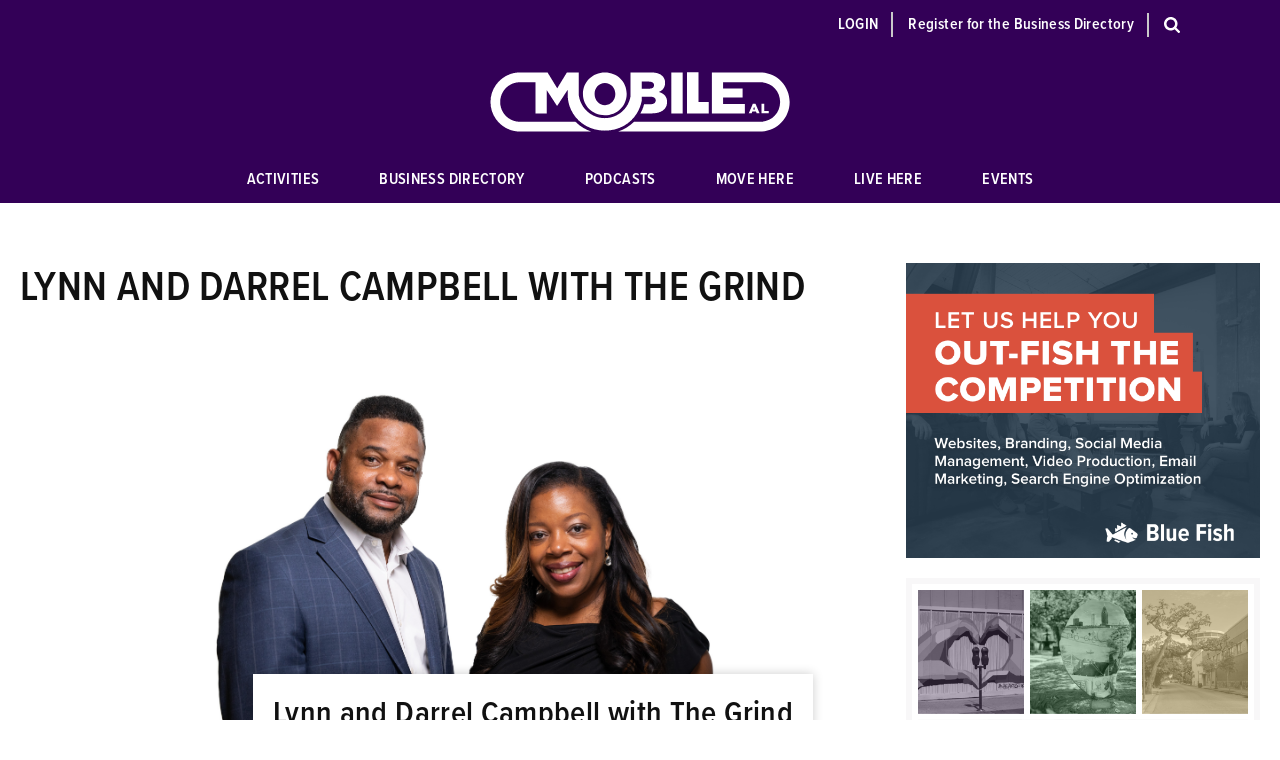

--- FILE ---
content_type: text/html; charset=UTF-8
request_url: https://www.mobileal.com/podcast/lynn-and-darrel-campbell-with-the-grind
body_size: 48686
content:








            
          
    




      


      
      



<!DOCTYPE html>
<html lang="en-us">

<head>
  <meta charset="utf-8" />
  <meta name="viewport" content="width=device-width, initial-scale=1.0">
  
  

            
        
<meta property="og:title" content="Lynn and Darrel Campbell with The Grind">
<meta property="og:url" content="https://www.mobileal.com/podcast/lynn-and-darrel-campbell-with-the-grind">
<meta property="og:description" content="">
<meta property="og:image" content="https://www.mobileal.com/assets/uploads/main/MobileAl-ShareImage.jpg">
<meta property="og:image:width" content="800">

    <title>Lynn and Darrel Campbell with The Grind - For All Things Mobile, Eastern Shore and Gulf Coast Alabama</title>

  <meta name="description" content="">
  <link rel="home" href="" />
  <link rel="stylesheet" href="https://use.typekit.net/tgo0xgi.css">
  <link rel="stylesheet" type="text/css" href="/assets/css/styles.min.css">
    <link rel="stylesheet" type="text/css" href="/assets/css/app.css">
  <link rel="stylesheet" type="text/css" href="/assets/css/simple-lightbox.min.css">
  
  
  <link rel="stylesheet" type="text/css" href="//cdn.plyr.io/2.0.13/plyr.css">
<style>
  .plyr__progress--played, .plyr__volume--display{
    background-color: rgba(195,136,232,0.75) !important;
  }

  .plyr__volume input[type=range]::-webkit-slider-runnable-track{
    background-color: #330057;
  }
</style>
  <link rel="shortcut icon" href="https://www.mobileal.com/assets/images/favicon.png">

    <!-- Google Tag Manager -->
    <script>(function (w, d, s, l, i) {
      w[l] = w[l] || []; w[l].push({
        'gtm.start':
          new Date().getTime(), event: 'gtm.js'
      }); var f = d.getElementsByTagName(s)[0],
        j = d.createElement(s), dl = l != 'dataLayer' ? '&l=' + l : ''; j.async = true; j.src =
          'https://www.googletagmanager.com/gtm.js?id=' + i + dl; f.parentNode.insertBefore(j, f);
    })(window, document, 'script', 'dataLayer', 'GTM-MFXXDMH');</script>
  <!-- End Google Tag Manager -->
  </head>

<body id="body">
    <!-- Google Tag Manager (noscript) -->
  <noscript><iframe src="https://www.googletagmanager.com/ns.html?id=GTM-MFXXDMH" height="0" width="0"
      style="display:none;visibility:hidden"></iframe></noscript>
  <!-- End Google Tag Manager (noscript) -->
    <svg style="display:none">
    <symbol id="filter" viewBox="0 0 24 24">
      <path d="M0 1h24v4H0V1zm0 13h17v-4H0v4zm0 9h10v-4H0v4z"></path>
    </symbol>
    <symbol id="menu" viewbox="0 0 24 20">
      <path d="M24,4 L0,4 L0,0 L24,0 L24,4 Z M24,8 L0,8 L0,12 L24,12 L24,8 Z M24,16 L0,16 L0,20 L24,20 L24,16 Z"></path>
    </symbol>
    <symbol id="close" viewBox="0 0 22 22">
      <polygon
        points="22 19.168 13.815 10.981 22 2.807 19.168 4.4408921e-16 10.986 8.179 2.81 0 -1.33226763e-15 2.81 8.186 11.006 -1.77635684e-15 19.19 2.81 22 11.013 13.808 19.193 22">
      </polygon>
    </symbol>
  </svg>

  <a href="#main" class="skip btn btn--short">Skip to content</a>

  <header><nav class="primary-nav">
  <div class="container">
    <ul class="primary-nav__utility">
      <li><a href="https://www.mobileal.com/login" class="login">Login</a></li>
      <li><a href="https://www.mobileal.com/register">Register for the Business Directory</a></li>
      <li>
        <a title="Search Toggle" href="#" class="primary-nav__search primary-nav__search--desktop icon" oncl>
          <svg viewBox="0 0 16 16" xmlns="http://www.w3.org/2000/svg">
  <path d="M6.76 11.081c2.315.057 4.326-1.945 4.328-4.31.002-2.346-1.977-4.314-4.313-4.316-2.347-.003-4.309 1.97-4.32 4.293-.013 2.36 1.986 4.378 4.304 4.333m5.572-.445c.046.033.098.06.138.1 1.034 1.032 2.066 2.067 3.1 3.099.228.227.382.485.421.814.075.616-.417 1.246-1.033 1.33-.451.06-.807-.093-1.12-.407-1.03-1.036-2.066-2.066-3.1-3.1-.039-.04-.068-.09-.103-.137-1.84 1.21-3.796 1.529-5.874.891-1.54-.473-2.774-1.39-3.653-2.753C-.771 7.56-.173 3.895 2.25 1.733c2.517-2.244 6.163-2.29 8.757-.245 2.542 2.004 3.484 5.977 1.324 9.148" fill="currentColor" fill-rule="evenodd"/>
</svg>


<!-- <svg width="20" height="20" viewBox="0 0 20 20" fill="none" xmlns="http://www.w3.org/2000/svg">
  <path d="M9 17C13.4183 17 17 13.4183 17 9C17 4.58172 13.4183 1 9 1C4.58172 1 1 4.58172 1 9C1 13.4183 4.58172 17 9 17Z"
    stroke="#330057" stroke-width="2" stroke-linecap="round" stroke-linejoin="round" />
  <path d="M19.0004 18.9999L14.6504 14.6499" stroke="#330057" stroke-width="2" stroke-linecap="round"
    stroke-linejoin="round" />
</svg> -->        </a>
      </li>
    </ul>
    <a href="#"
      class="primary-nav__search primary-nav__search--mobile icon"><svg viewBox="0 0 16 16" xmlns="http://www.w3.org/2000/svg">
  <path d="M6.76 11.081c2.315.057 4.326-1.945 4.328-4.31.002-2.346-1.977-4.314-4.313-4.316-2.347-.003-4.309 1.97-4.32 4.293-.013 2.36 1.986 4.378 4.304 4.333m5.572-.445c.046.033.098.06.138.1 1.034 1.032 2.066 2.067 3.1 3.099.228.227.382.485.421.814.075.616-.417 1.246-1.033 1.33-.451.06-.807-.093-1.12-.407-1.03-1.036-2.066-2.066-3.1-3.1-.039-.04-.068-.09-.103-.137-1.84 1.21-3.796 1.529-5.874.891-1.54-.473-2.774-1.39-3.653-2.753C-.771 7.56-.173 3.895 2.25 1.733c2.517-2.244 6.163-2.29 8.757-.245 2.542 2.004 3.484 5.977 1.324 9.148" fill="currentColor" fill-rule="evenodd"/>
</svg>


<!-- <svg width="20" height="20" viewBox="0 0 20 20" fill="none" xmlns="http://www.w3.org/2000/svg">
  <path d="M9 17C13.4183 17 17 13.4183 17 9C17 4.58172 13.4183 1 9 1C4.58172 1 1 4.58172 1 9C1 13.4183 4.58172 17 9 17Z"
    stroke="#330057" stroke-width="2" stroke-linecap="round" stroke-linejoin="round" />
  <path d="M19.0004 18.9999L14.6504 14.6499" stroke="#330057" stroke-width="2" stroke-linecap="round"
    stroke-linejoin="round" />
</svg> --></a>
    <a title="Mobile AL" href="/" class="logo"><svg xmlns="http://www.w3.org/2000/svg" viewBox="0 0 198.2 39.4" fill="currentColor">
  <path d="M61.4 14.5C61.4 6.7 67.6.4 75.9.4s14.4 6.2 14.4 13.9v.1c0 7.7-6.2 14-14.5 14s-14.4-6.2-14.4-13.9zm21.4 0c0-4-2.8-7.3-6.9-7.3-4.1 0-6.8 3.3-6.8 7.2v.1c0 3.9 2.8 7.3 6.9 7.3 4.1-.1 6.8-3.4 6.8-7.3zM119.8.3h7.5v26.9h-7.5V.3z"/>
  <path d="M111.6 13.1c2.4-1 4.1-2.9 4.1-6V7c0-1.8-.7-3.3-1.7-4.3-1.6-1.6-4-2.4-7.3-2.4H92.9v15.3c-1.2 8.3-8.4 14.7-17.1 14.7-8.7 0-15.9-6.4-17.1-14.8V.3h-7.9l-6.4 10.4L38 .3H19.5C8.9.4.3 9.1.3 19.7.3 30.4 9 39.1 19.7 39.1h47.2c-3.8-1.3-7.3-3.3-10.1-6.1l-.3-.3H19.7c-7.2 0-13-5.8-13-13s5.8-13 13-13h10.4v20.5h7.3V11.8l6.8 10.4h.2l6.9-10.5v4.1c.2 4.2 1.4 8 3.5 11.4C59 34 66.7 38.5 75.9 38.5c9.2 0 16.9-4.5 21.1-11.3 1.5-2.4 2.6-5.2 3.2-8.1v-2.9h5.7c2.5 0 3.6 1 3.6 2.4v.1c0 1.6-1.3 2.5-3.6 2.5h-4.1c-.1.2-.1.5-.2.7-.5 1.9-1.3 3.6-2.2 5.3h7.4c6.4 0 10.2-2.8 10.2-7.4v-.1c0-3.7-2.1-5.5-5.4-6.6zm-3.2-4.4c0 1.6-1.3 2.3-3.5 2.3h-4.7V6.3h4.8c2.2 0 3.4.8 3.4 2.4zM51.2 14.6V15.8v-1.2zM144.6 19.7v7.5h-14.4V.2h7.5v19.5z"/>
  <path d="M198 19.7c0 10.7-8.7 19.4-19.4 19.4H84.7c4-1.3 7.6-3.5 10.5-6.4h83.5c7.2 0 13-5.8 13-13s-5.8-13-13-13H154v4.1h12.9v5.9H154V21h14.4v6.3h-21.8V.3h32.2C189.5.4 198 9.1 198 19.7z"/>
  <path d="M173.7 20.8h1.7l2.7 6.3h-1.9l-.5-1.1h-2.4l-.4 1.1H171l2.7-6.3zm1.5 3.9l-.7-1.8-.7 1.8h1.4zM179.5 20.9h1.7v4.7h3v1.5h-4.8v-6.2z"/>
</svg>
</a>
    <a href="#" class="primary-nav__toggle icon">
      <svg class="icon" fill="currentColor">
        <use xlink:href="#menu"></use>
      </svg>
    </a>
    <ul class="primary-nav__list is-closed">
            <li><a class="  " href="/activities">Activities</a></li>
            <li><a class="  " href="/directory">Business Directory</a></li>
            <li><a class="  " href="/podcasts">Podcasts</a></li>
            <li><a class="  " href="/cost-of-living">Move Here</a></li>
            <li><a class="  " href="/communities">Live Here</a></li>
            <li><a class="  " href="/events">Events</a></li>
          </ul>
  </div>
</nav></header>
  
  <nav class="mobile-nav is-closed">
  <header>
    <ul class="mobile-nav__utility">
      <li><a href="https://www.mobileal.com/login">Login</a></li>
      <li><a href="https://www.mobileal.com/register">Register to add a Business</a></li>
    </ul>
    <a href="#" class="mobile-nav__close icon">
      <svg fill="currentColor">
        <use xlink:href="#close"></use>
      </svg>
    </a>
  </header>
  <ul class="mobile-nav__list">
        <li><a class="  " href="/activities">Activities</a></li>
        <li><a class="  " href="/directory">Business Directory</a></li>
        <li><a class="  " href="/podcasts">Podcasts</a></li>
        <li><a class="  " href="/cost-of-living">Move Here</a></li>
        <li><a class="  " href="/communities">Live Here</a></li>
        <li><a class="  " href="/events">Events</a></li>
      </ul>
</nav>  

  <div class="search-box is-closed">
    <a href="#" class="search-box__close icon">
      <svg fill="currentColor">
        <use xlink:href="#close"></use>
      </svg>
    </a>
    <form method="get" action="https://www.mobileal.com/search/results" role="search" class="search-box__form">
      <input id="search-search" type="text" name="q" placeholder="Type to search" required>
          </form>
  </div>
                              <main rel="main" id="main" class="">

    <div class="container  container--master">

              

      
      
            
            
            
      <div class="section">
        <div class="section__layout">       
          <div class="section__main ">
            <header><h1 class="page-title">Lynn and Darrel Campbell with The Grind</h1><div class="hero hero--podcast" style="background-image: url(&#039;https://www.mobileal.com/assets/uploads/podcasts/mabp-full_2022-09-07-020507.jpg&#039;);;
  background-size:cover;
  background-repeat:no-repeat;"><div class="hero__wrap"><div class="hero__content"><h1 class="beta">Lynn and Darrel Campbell with The Grind</h1></div></div></div></header>            
    
  <article class="page-article">
    <div class="podcasts-action">
      <audio src="https://traffic.libsyn.com/mobileal/The_Mobile_AL_Business_Podcast_Darrel_and_Lynn_Campbell.mp3" id="audio1" controls="controls"></audio>
      <ul class="social-share">
        <li><a href="https://www.facebook.com/sharer/sharer.php?u=http%3A%2F%2Fmobileal.com%2Fpodcast%2Flynn-and-darrel-campbell-with-the-grind&quote=Lynn and Darrel Campbell with The Grind" title="Share on Facebook" target="_blank" onclick="ga('send', 'social', 'Facebook', 'Podcast Share', 'https://www.mobileal.com/podcast/lynn-and-darrel-campbell-with-the-grind')"><img alt="Share on Facebook" src="/assets/images/fb-share-1x.png" /></a></li>
        <li><a href="https://twitter.com/intent/tweet?source=http%3A%2F%2Fmobileal.com%2Fpodcast%2Flynn-and-darrel-campbell-with-the-grind&text=Lynn and Darrel Campbell with The Grind:%20http%3A%2F%2Fmobileal.com%2Fpodcast%2Flynn-and-darrel-campbell-with-the-grind&via=mobileal" target="_blank" title="Tweet" onclick="ga('send', 'social', 'Twitter', 'Podcast Share', 'https://www.mobileal.com/podcast/lynn-and-darrel-campbell-with-the-grind')"><img alt="Tweet" src="/assets/images/twitter-share-1x.png" /></a></li>
        <li><a href="http://www.linkedin.com/shareArticle?mini=true&url=http%3A%2F%2Fmobileal.com%2Fpodcast%2Flynn-and-darrel-campbell-with-the-grind&title=Lynn and Darrel Campbell with The Grind&summary=&source=http%3A%2F%2Fmobileal.com%2Fpodcast%2Flynn-and-darrel-campbell-with-the-grind" target="_blank" title="Share on LinkedIn" onclick="ga('send', 'social', 'LinkedIn', 'Podcast Share', 'https://www.mobileal.com/podcast/lynn-and-darrel-campbell-with-the-grind')"><img alt="Share on LinkedIn" src="/assets/images/linkedin-share-1x.png" /></a></li>
      </ul>
    </div>
    
    
    <p>In this episode of The Mobile Alabama Business Podcast, we sit down with Lynn and Darrel Campbell from The Grind. Listen in as we discuss how The Grind got its start and what fun things they have planned for the Mobile business community!<br /><br />Produced by Blue Fish</p>

    
        <h2 class="gamma">Transcript:</h2>
    <p>Darrel Campbell: My name is Darrel Campbell and the owner of The Grind, Statewide Auto and Home.</p>
<p>Lynn Campbell: My name is Lynn Campbell. I'm president of The Grind.</p>
<p>Marcus Neto: Very good. Well, welcome to the podcast to both of you. And we were saying right before this, I've been trying to get this to happen for a while. So I wanted to say thank you very much for both of you being here. I know you're taking time out of your day to come and tell your story. Why don't you start by telling us the story of Lynn and Darrel. Where are you from? Where'd you go to high school? Did you go to college? Obviously you're married. Give us some backstory just about who you are as a person.</p>
<p>Darrel Campbell: Well, I'm from Mobile originally and went to high school at LeFlore High School and ran track, ended up getting a track scholarship to Alabama A&amp;M University. And that's what took me to Huntsville. And so I stayed up in Huntsville for about 10 years before I moved back to Mobile. But my background is in insurance. I started working for an insurance company in 1992. And so this year is 30 years in the business.</p>
<p>Lynn Campbell: And marketing.</p>
<p>Marcus Neto: Wow. That's amazing.</p>
<p>Darrel Campbell: And marketing. I have a marketing degree in Alabama A&amp;M University.</p>
<p>Marcus Neto: Nice.</p>
<p>Darrel Campbell: And so that's how I end up getting my start in business.</p>
<p>Marcus Neto: Very Cool. And how about you?</p>
<p>Lynn Campbell: Oh, that's so quick.</p>
<p>Marcus Neto: Anything you want to fill in, he's a man. So if you want to fill in some-</p>
<p>Lynn Campbell: You told me to stay on course, Marcus. You gave me the notes. So I also went to LeFlore High School. A little bit after him. Then went on to Tuskegee University. From there I was a professional opera singer. I studied opera in Italy. I'm trying to expedite. University of New Orleans.</p>
<p>Marcus Neto: No, you got plenty of time.</p>
<p>Lynn Campbell: Got my master's, undergrad degree, master's degree. Came back, ended up coming back to Mobile. And that's, I guess, when I met Darrel, years later. And we joined forces in a business aspect that grew to what we now know as marriage.</p>
<p>Marcus Neto: Well, that's different. So the relationship was a business relationship first and then that went-</p>
<p>Darrel Campbell: Yes.</p>
<p>Marcus Neto: That's cool.</p>
<p>Darrel Campbell: Really solid, solid friends, friendship, business. And we were like two peas in a pod and all that.</p>
<p>Marcus Neto: [inaudible 00:02:49].</p>
<p>Darrel Campbell: You want me, you want...</p>
<p>Marcus Neto: Well, one of the things that you and I have never spoken about. But I actually went from high school, I went to community college, but then I went to James Madison University and I was actually studying music there as well. I was a vocal performance major.</p>
<p>Lynn Campbell: I didn't know that.</p>
<p>Marcus Neto: Those days are long gone.</p>
<p>Lynn Campbell: Oh my God.</p>
<p>Marcus Neto: But I was actually studying to be an opera, whatever music.</p>
<p>Lynn Campbell: How did I not know this?</p>
<p>Marcus Neto: I don't know.</p>
<p>Darrel Campbell: Some things you just don't say too much.</p>
<p>Marcus Neto: Because then as soon as you say that people are like, "Well sing something." It's been decades since I really carried a tune.</p>
<p>Lynn Campbell: It never leaves.</p>
<p>Marcus Neto: No it doesn't. But the passion for music, so my father's from Brazil and the passion for music is definitely there. And I've just, he's exposed me to music from all over the world. And it was one of the things that really helped me get through high school was my involvement in choir, and the performances, and stuff like that. So I really appreciate what that brought to my life.</p>
<p>Lynn Campbell: For me too.</p>
<p>Marcus Neto: So, I mean, it was a way of expressing myself, but also a way of belonging. And that's not often that you find those. Well, anything you'd like to add to his story about the "I spent 10 years in Huntsville and now I'm here in Mobile."</p>
<p>Lynn Campbell: I really feel like our paths were designed to connect at the time that they did.</p>
<p>Marcus Neto: That's cool.</p>
<p>Lynn Campbell: We're from the actual same community, but we never knew each other until much later in life. And it just works out. It's interesting. It's really a spiritual type movement.</p>
<p>Marcus Neto: For sure. Well, the next thing that we usually talk about is your first job. And I'm talking about your first job, washing dishes, sweeping floors, that kind of thing. And the reason why I ask this is because I think there are a lot of young people that listen to this that don't realize what it looks like for that first job and why they're important. Because I often use the example, and people that listen to the podcast get tired of hearing it, of my very first job. The guy would, how to mop a floor. There's a correct way to mop a floor. There's a correct way to wash dishes, all this stuff. And then you start to realize, "Oh, there's a right way to do most things." But anyway, any lessons that you all still remember from your first job and what was that first job?</p>
<p>Lynn Campbell: For me, it's kind of two parts. I was 17. It's not the typical, I was a jazz singer for a jazz band in Prichard.</p>
<p>Marcus Neto: Oh, gosh.</p>
<p>Lynn Campbell: I kid you not. They had a special program. I was in high school, like 11th grade or whatever. That was pretty cool because it gave me something to prepare me for later. But the job that really shaped me in college for the summer, I sold meat on the back of a truck. I've never told anybody that. You remember those people riding around in trucks selling meat?</p>
<p>Marcus Neto: That's a hard job. I do remember that. What's the company that does that?</p>
<p>Lynn Campbell: I don't even know who they are anymore. It was unreal. But it gave me something. It stirred something up in me. It let me know, number one, get your education.</p>
<p>Marcus Neto: Because you don't want to be doing that for the rest of your life.</p>
<p>Lynn Campbell: But I got a tan that I still have. On the back of a truck telling me... I learned how to drive a stick shift. The lady who was partnering with me was like, "Oh, you're cute. The guys like you, you should do some other things." I was like, "Oh God." But no, it built character. It taught me the importance of how to earn a living, just honest, earn a living. And that will never leave me. It gave me a work ethic.</p>
<p>Marcus Neto: There's something very difficult about going up to a door that you don't know anybody and saying like, "Hey, you want to buy some meat?" You definitely have to gird up the loins in order to make that happen.</p>
<p>Darrel Campbell: Absolutely.</p>
<p>Marcus Neto: Cold calls are hard, but that's especially hard. What about you?</p>
<p>Darrel Campbell: Well, my first job, I've kind of, a two in part here. My first job was Woolworth downtown. I don't know if many people remember that.</p>
<p>Marcus Neto: The sign is still there on the corner.</p>
<p>Darrel Campbell: Is it? It was Woolworth and I was actually a dishwasher, and cleaning the plates off, the whole nine yards. I mean really, literally, the hardest job I think I've ever had to this day. Because carrying the heavy dishes and all of that, it was a back breaker. And so I knew that I did not want to do that for a long time. And so I went on from there to Davis Photography, Willie Davis. He hired me on as a dark room printer in terms of-</p>
<p>Marcus Neto: Explain to those people that are listening, what a dark room is.</p>
<p>Darrel Campbell: Oh God, I'm sorry. Well, back in the days, back in the days we had developing and printing pictures, black and whites we had to actually-</p>
<p>Marcus Neto: I was just playing. [inaudible 00:07:47].</p>
<p>Darrel Campbell: Well I'm, for people don't know.</p>
<p>Marcus Neto: Actually my oldest son is a big photographer and we've had some discussions. And I don't remember if he's done any development of film and stuff. But I remember eighth grade or something like that, you went in, and they had the solutions, and take the picture.</p>
<p>Darrel Campbell: Absolutely. So I did that for Davis Photography and I actually liked that a whole lot. And that's where I really thought my career was going head in the realm of photography.</p>
<p>Marcus Neto: Really?</p>
<p>Darrel Campbell: Yeah. So that's what I really like to call my first job, not the dishwashing. But the dishwashing actually did build a lot of character, taught me hard work, how to work hard, and the whole nine yards.</p>
<p>Marcus Neto: Well, so I was turned on to The Grind a number of years ago just through the community. There were a number of people that were saying very good things about what you all are doing there. So why don't you tell people, how did that even become a thing? What is The Grind? Give us a little bit of information there.</p>
<p>Darrel Campbell: Well, we were actually looking, again, my background was in insurance and that's what we were doing, in insurance. And one particular time, the building that we were leasing from, they came and told us that we needed to leave, vacate. They was going to bring in a pizza place or what have you. And at that point we had to find another place. And so Lynn, she started searching and everything. And there was a building next door to us that was about 5,000 square feet or whatever. And I said, "Absolutely not. It's too big. We're in a small area right now. We need something very similar." But she kept on it, and kept on it, or what have you, until she twist my arm and all that.</p>
<p>Marcus Neto: Came up with one of the most amazing ideas you've ever heard of.</p>
<p>Lynn Campbell: Thank you.</p>
<p>Darrel Campbell: I know. I know. But when we got there, it was a lot of space, a lot of offices and everything. And so we had to develop and come up with an idea. And Lynn, I'll let you take it from here, because it's so colorful when you talk about it.</p>
<p>Lynn Campbell: He really already had the concept because before, we had talked about it before, he had always said when he first started his first storefront, not your first, maybe a second storefront, that he was paying maybe $2,000 a month, after he first moved back to Mobile. And he was probably bringing in a fraction of that when he first opened the doors here. And it was just expenses, of course, all business owners...</p>
<p>Marcus Neto: It's part of a business owner.</p>
<p>Lynn Campbell: Exactly. He said he wish he'd had a place where he could just lease a space. So he had this concept in his mind. And so when this happened, of course, if you're heading into some trouble or things start to just blow up under you, be looking for something great to happen on the other side. This is my concept because this is what happened. Even though we were thrown into a tail spin, the man said you got 30 days to get out of here and find a space. And we were leasing a portion of that building at the time. God just put it in my spirit like, "Hey right next door, there's this huge building."</p>
<p>And sure enough Darrel, he was like, "Absolutely not. You're crazy." But I set up privately with the realtor for us to take a look at it. And I was like, "Hey look, we're going." When we walked in, the whole vision, everything was kind of already there. It started to make all the juices flow and everything kind of pop. And long story short, we ended up purchasing that building. And then everything that was kind of in us, we sat down on the floor one night, came up with the whole concept, the name, which was really interesting. Because he was like, "I got the name, The Grind." And I was like, "People going to think we're nasty."</p>
<p>Marcus Neto: I never thought of it that way. It means that said something about me.</p>
<p>Lynn Campbell: You'll be shocked how many people have come through and said, "Is that at that club?" I was like, "No." But the whole thing's it's been a godsend. It's been great. The concept is to allow people who are interested in being business owners, entrepreneurs, a place where they can come in, get support, help, assistance, have someone to sit down with them, just like we're doing right now, and talk through their ideas, help them if they're in the beginning phases, or if they're more advanced, wherever they are, meet them where their needs are. And listen, let's see if we can work together and help you to grow this thing. So you can miss all the bad stuff, jump over the bad stuff and get to the good part.</p>
<p>Marcus Neto: People don't realize just how invaluable that can be to have somebody that's been there. You know kind of shortcut them through some of the headaches that every business owner goes to.</p>
<p>Lynn Campbell: Absolutely. Do this. Not that.</p>
<p>Darrel Campbell: And also, Lynn, had mentioned that when I first got my first storefront, I was paying about $2,000 a month. And that was, I mean for a person just getting started, haven't sold his first policy, it was a lot. So I had to kind of climb from that and it was extremely hard. I had a whole lot of hard days. And so understanding that with a place like The Grind, that $2,000 could have turned into $300, $350, or what have you. And a person coming in at 350 with overhead can make it a whole lot better than a person that's starting off with $2,000.</p>
<p>Marcus Neto: For sure. That makes sense. And so you've expanded that. I mean it's grown quite a bit, so I mean even now The Grind Awards and all kinds of other stuff that you all do in the community. You didn't stop at just having a co-working space. I mean, was that all just kind of part of the original vision as well or?</p>
<p>Lynn Campbell: In part. But it's grown way more especially with The Grind Awards. The whole concept of just reaching out to people in the community because the initial idea was the co-working space and then we'll help them along the way. But what we found in doing this, that people, the desire and the need for business support is so great that it's overwhelming in fact. We can hardly keep up with it in certain aspects. But then The Grind awards, that's a whole nother baby.</p>
<p>Darrel Campbell: Definitely. Definitely. We wanted to develop something that would really give recognition to local business owners. We wanted to treat them just like the celebrities are treated at the Oscars, the Grammys, they get to walk the red carpet, the whole nine yards. And we wanted to bring that concept, but make it for business owners. Business owners are the real stars of the community. And we want to design an event that really highlighted the business owners of the community.</p>
<p>Marcus Neto: I'm getting goosebumps, just talking about it. I mean, for you to recognize that, and I don't know that people realize just how important business owners are to the community. And Mobile specifically, because as we've said many times on this podcast, the Chamber did a study a couple years ago and found that there were some 30,000 small or micro businesses in this area, which is exactly the people that you're targeting. You got 30,000 people in Mobile alone that have micro businesses than, I don't know, the driver that that provides, the economic driver that provides for this area is just insane. I've never lived anywhere, been anywhere that, maybe New Orleans would be similar in the sense that there's all kinds of little restaurants and shops and stuff like that. But they're a bigger city. But I just think it's amazing that you've recognized that and that you went out of your way to make business owners feel so special because I was lucky enough to have won an award from you all. And I remember that feeling. It was amazing. I felt like a rock star.</p>
<p>Lynn Campbell: You earned it. Truly.</p>
<p>Marcus Neto: Well, that's debatable. But thank you. It's too late you already gave me the award.</p>
<p>Lynn Campbell: No, no, no. Seriously. I mean a lot of time, and this is part of it, Marcus, a lot of time, people just like you, from the outside looking in, everybody sees you, they see what you're doing. But a lot of time for the entrepreneur, for the business owner, we're just in the mix. You don't feel it. You don't see it. You don't acknowledge like, "Oh my God, I'm making a difference in the community."</p>
<p>Marcus Neto: When people say that to us, it just doesn't...</p>
<p>Lynn Campbell: It doesn't register.</p>
<p>Marcus Neto: Because there's so much...</p>
<p>Lynn Campbell: But see we see it. We see the impact you're making on this community. The difference that you're making within this community and beyond in fact. And so it's so hard, and so this is about that opportunity to say, "Hey, we see you. You're doing amazing." Even though it may not feel like it on every day, trust and believe the community sees you. Our state sees you. Our nation sees you. Keep doing it.</p>
<p>Marcus Neto: It's amazing. I love it that you guys took that on. And I do hope that, now that COVID is kind of waning, that you'll see to it to continue that because it was a really great event. Do you remember the first, I know you walked into the space and the vision, the creative juices flowing, and all that stuff, but do you remember the first time that somebody came in and you had an interaction, you were like, "Oh yeah, we're doing what we're supposed to be doing"? Was there a confirmation that came shortly?</p>
<p>Darrel Campbell: I would say with the coworking, because that's what we were really kind of banking everything going coworking, coworking, coworking. But as we started getting people in, we invested in a sign, a small business development sign out front, which was huge for us. And as we started to get people in, we're asking people, "Hey, do you want a co-working spot?" Or what have you. "No, no, no. We need business help." Next person, "Do you want a co-working spot?" "No, no, no. We need business help." And so we start to see that there were way more people asking for assistance to start a business. They know what they want to do. They're good at what they're doing, but they have no idea as far as how to start a LLC, a nonprofit, or what have you, or even need assistance financially, or what have you. So they had not a clue. And they didn't know where to go and get that information from. And so we found that niche. So that was that, aha, moment that we had. It's like, "Hey, let's expand it to include business services."</p>
<p>Lynn Campbell: It's been major. That has been, I mean, so much bigger than what we initially thought. Just keeping up with the schedule for it now is not a easy task. But I love the fact that, and I guess that rewarding moment is when they come in and they sit down with you and people have this great idea or concept. Like Darrel said they don't have a clue about how to get a LLC. Or, "Do I need it? Do I need that? What do I need?"</p>
<p>Marcus Neto: What the first step is.</p>
<p>Lynn Campbell: How about the business plan? COVID unveiled a lot. How many people were operating a business, but not under the estate regulated type of...</p>
<p>Marcus Neto: They didn't have the protections of an LLC or...</p>
<p>Lynn Campbell: Absolutely.</p>
<p>Marcus Neto: ... didn't have the proper formation.</p>
<p>Lynn Campbell: Didn't have a bank account. And so we help people to get these things going, and then you'll see the true growth. "No, you can't qualify for any kind of funding if you don't even have a business bank account. If you don't have your name established, the LLC."</p>
<p>Marcus Neto: Not showing any earnings.</p>
<p>Lynn Campbell: Nothing. Just, "Don't worry, I'm just taking them and putting them in through cash app." "No, no, no, let us help you do things the right way." And so now people are getting help. They were transforming into wanting to do things the right way.</p>
<p>Marcus Neto: I think so oftentimes as business owners, we forget just how much we've had to go through in order to get to where we're at. Even the simple things of business accounts and stuff like that is really... Anyway. Now, if you were talking to someone that wanted to get started in running their own business, what's the one bit of wisdom that you would impart to them?</p>
<p>Lynn Campbell: I would say seek assistance from some people who know what they're doing first. Do not jump head first into it without seeking someone who has had some experience in it. Do that first. We see so many people say, "I started a business six months ago now I need help." "Now what did you do?" "I got a EIN number." "Oh gosh. Okay. Hold on. Let's back it up." And now they're in a mess. That is one of the biggest things that I see. What about you?</p>
<p>Darrel Campbell: I would say, also to add to that, will be business planning. And that's probably one of the things that they take for granted the most. I always tell people that you cannot, if you get ready to go on a trip somewhere to Utah, never been there before, you're going to need a map, you're going to need some type of GPS. You're going to need something. You're going to need direction. That's what your business plan is for your business. And so that's what Lynn and I really hit home on as far as business plan. Business plan, I think, no matter how simple they create their business plan, I would definitely suggest they do a real business plan, and get somebody to help them with the business plan. But you got to have some type of business plan and if you're going to start something that could very well...</p>
<p>Marcus Neto: Turn into something.</p>
<p>Darrel Campbell: Yes.</p>
<p>Marcus Neto: I mean, if you're just selling trinkets in the back of your truck or something like that. Well where is it... Are there any books, podcast, people or organizations that have been helpful in moving you forward? I mean maybe not just The Grind, but just in general, your professional and business abilities, anything that you'd like to touch on.</p>
<p>Darrel Campbell: I would say, for me, Think and Grow Rich, was my favorite book. I read it, I mean, constantly throughout, just chapters over and over, and things like that. And so that has been really instrumental with me.</p>
<p>Marcus Neto: How about you Lynn?</p>
<p>Lynn Campbell: For me, it's motivational music. Any type of, I listen to different motivational speakers and music, those, the combination, I think, that for me does it.</p>
<p>Marcus Neto: And I 100% understand because of your background as a singer, you want to hear things. And you know what, actually, I don't think we've ever discussed that on this podcast. And that's that if you are bent on learning a certain way, you need to figure that out. Are you a visual learner? Are you someone who has to sit down and you read it over and over, write it over and over, or hear it over and over. I mean, I'm an auditory person as well, but I also lean towards visual because of the job that I'm in. But there's just something about seeing things or hearing things that makes it click a little bit more than otherwise. So you would do yourself a favor figuring that out because it'll help you move faster.</p>
<p>And you talked about Think and Grow Rich. I would throw this out, because maybe you all have seen this or haven't, but I have almost everybody that I speak to that's a new business owner read, The E Myth. And if you've not read The E Myth, The E Myth is all about people that are really good at something, and then they find themselves owning a business where they're having to be the person that is really good at that thing and all the other stuff. And it talks about removing yourself from that and working on the business instead of in the business. And that is most of the time that's transformational for people when they're just getting started.</p>
<p>Lynn Campbell: I love that.</p>
<p>Marcus Neto: What's the most important thing you've learned about running a business?</p>
<p>Lynn Campbell: I think, for me, our partnership is the tops. It's A1.</p>
<p>Marcus Neto: Nothing comes before it.</p>
<p>Lynn Campbell: Nothing. Everything we do, I mean, we're in sync. We must be in sync because we are the core. I always say it like that. We are the core. If the core falters, then everything falls. So the first place, for me, is to make sure that our core is intact. And then, we then connect in a way that everything else kind of lines up. And that goes with anyone who's in a partnership, in a business, I don't care if they're by themselves, or if they're partnering with someone, especially if they're partnering with someone, it's so core. It's so fundamental. It's number one to me.</p>
<p>Marcus Neto: I'm glad you said that. I was going to say that even if, because you guys married and working on the business together, even if you're just in a relationship and you're not working on the business together, making sure that relationship, because there's just something weird when you're not with your significant other, it throws everything out of whack. So how about you? Are you just going to repeat what she said?</p>
<p>Darrel Campbell: Yeah, what she said. No, she is right. She's right. It's funny too because in our relationship, relationships are very tough, very, very tough.</p>
<p>Marcus Neto: I heard.</p>
<p>Darrel Campbell: So she and I, we always feel like we struck gold because in terms of relationship, we're solid. I mean, you don't see one without the other, that type of thing or what have you. And so that translate into the business. We carry that same energy into the business as well.</p>
<p>Lynn Campbell: However, he says he's my boss between 8:00 and 5:00. He bosses, me.</p>
<p>Marcus Neto: Whatever.</p>
<p>Lynn Campbell: He bosses me. But it's okay. It works because there has to be a head. There has to be a balance. And I'm good with him as a leader. I'm married to him. So in that in itself I said, "I allow. I trust you to lead me." And I told him, I said, "I'm a strong woman. So that means for me to trust you in that, that says so much. That means I have so much faith in you." And I do. And so that's part of it. You cannot get beyond that.</p>
<p>Marcus Neto: For sure. It is. It's extremely important. Well this is the hardest question. I mean, I don't even know if you guys are going to have an answer for this but, how do you like to unwind?</p>
<p>Lynn Campbell: Cabo.</p>
<p>Marcus Neto: I hear that.</p>
<p>Lynn Campbell: The beach.</p>
<p>Darrel Campbell: Lots of small getaways. Weekend getaways.</p>
<p>Lynn Campbell: We date a lot.</p>
<p>Marcus Neto: That's your favorite place to travel to, Cabo?</p>
<p>Darrel Campbell: Yeah. By far.</p>
<p>Lynn Campbell: Hands down.</p>
<p>Marcus Neto: I've not been yet, but I have some friends, it's Kylie Everson.</p>
<p>Lynn Campbell: We've got a lot of, in fact, can I say this? We love Cabo. But we're planning, I think, what helps us too to make it through, because our days are tough, our weekends, we work nonstop, pretty much every day, when people are relaxing, we're working. But I think what helps us is we have mental getaways too. We plan our trips together. And I don't care, it's at night we have our personal time, we sit down, and we say, "Okay, let's plan our trip. Let's work on it." And it does something for us to mentally escape.</p>
<p>Marcus Neto: Something to look forward to.</p>
<p>Lynn Campbell: Yes.</p>
<p>Marcus Neto: And there's got to be a reason why you work so hard. And so if traveling is your thing, which for Christy and I, we love to travel as well, if traveling is your thing, then you got to put that carrot in front of your nose. Because otherwise, why am I going to get up at, whatever time, tomorrow morning to be there. Well, tell people where they can find you.</p>
<p>Lynn Campbell: 3223 Springhill Avenue.</p>
<p>Marcus Neto: And that is for The Grind as well as for the insurance business as well?</p>
<p>Darrel Campbell: Yes.</p>
<p>Marcus Neto: Why don't you talk a little bit about the insurance as well, because I don't want to take away from someone's ability to support you if they want to support you and your endeavors. So what do you got there?</p>
<p>Darrel Campbell: Well, the insurance, as I mentioned earlier, I've been in the insurance business for 30 years. This is my 30th year come November. And so I have an independent agency, basically everything as far as business, commercial...</p>
<p>Marcus Neto: Property, casualty.</p>
<p>Darrel Campbell: Property and casualty, life, the whole nine yards. So I worked for MetLife when I started in 1992. But I worked for them and went to management, for about 15 years I stayed with them. And then from there I branched off and opened my own agency. So I guess about what, 12 years, 13 years now. Time flies. But the insurance business is, we have it located inside The Grind. It is one of the core businesses of The Grind.</p>
<p>Marcus Neto: No, that's very good. So if anybody needs insurance for their home, or car, or for general liability for their business or anything, give them a call and support them because they are doing some wonderful things in the community. Well, I want to thank you again for coming on the podcast. To wrap up any final thoughts or comments you'd like to share.</p>
<p>Lynn Campbell: Let everybody know The Grind Awards, November 13th 2022 at the Battle House.</p>
<p>Marcus Neto: Nice.</p>
<p>Lynn Campbell: It's going to be amazing.</p>
<p>Marcus Neto: You guys don't play around when you do these things.</p>
<p>Lynn Campbell: It's going to be awesome.</p>
<p>Marcus Neto: November 13th at the Battle House. And I'm gathering that there's like a Facebook event and all this information about signing up.</p>
<p>Darrel Campbell: Yes.</p>
<p>Lynn Campbell: Yep.</p>
<p>Marcus Neto: And you gave the address. I'm going to assume that there's websites for some of the, you want to give that and...</p>
<p>Darrel Campbell: Visitthegrind.com, www.visitthegrind.com is the website.</p>
<p>Marcus Neto: Very good. Well, I appreciate your willingness to sit with me and share your journey as a business owner and entrepreneurs. It's been great talking with</p>
<p>Darrel Campbell: Same here. Same here.</p>
    
          <div class="podcast-info-wrap">
        <div class="gamma gamma--purple">Contact Information</div>
        <ul class="podcast-info no-bull">
          <li>
            <div class="gamma gamma--purple">Business: </div>The Grind
          </li>
                    <li>
            <div class="gamma gamma--purple">Website: </div><a href="https://www.visitthegrind.com/">https://www.visitthegrind.com/</a>
          </li>
                    <li>
            <div class="gamma gamma--purple">Email: </div><a
              href="mailTo:statewide.visitthegrind@gmail.com">statewide.visitthegrind@gmail.com</a>
          </li>
                    <li>
            <div class="gamma gamma--purple">Social Media: </div>
            
  <ul class="inline-list inline-list--social">
                      <li>
        <a class="icon" href="https://www.facebook.com/visitthegrind/">
          <svg xmlns="http://www.w3.org/2000/svg" viewBox="0 0 24 24">
  <path fill="currentColor" d="M9 8H6v4h3v12h5V12h3.642L18 8h-4V6.333C14 5.378 14.192 5 15.115 5H18V0h-3.808C10.596 0 9 1.583 9 4.615V8z"/>
</svg>
        </a>
      </li>
      </ul>
          </li>
                              <li class="numbers-wrap">
            <div class="gamma gamma--purple">Phone Numbers: </div>
                        <ul class="numbers no-bull">
              <li><strong>Main:</strong><a href="tel:(251) 206-7503">(251) 206-7503</a></li>
                          </ul>
                      </li>
                  </ul>
      </div>
      </article>

          </div>

                                <div class="section__aside"><div class="flyers"><ul class="flyers__list"><li class="flyers__item"><a href="https://bluefishds.com/" target="_blank" class="ad" onclick="ga('send','event','Banner Ad', 'click', 'Blue Fish')"><img src="https://www.mobileal.com/assets/uploads/ads/Blue-Fish-Ad.png" alt="Blue Fish Ad" class="ad__img"></a></li><li class="flyers__item"><a href="https://www.facebook.com/allthingsmobileal/" target="_blank" class="ad" onclick="ga('send','event','Banner Ad', 'click', 'Mobileal Facebook')"><img src="https://www.mobileal.com/assets/uploads/ads/MobileAL-on-FB-Ad.png" alt="Mobile AL on FB Ad" class="ad__img"></a></li><li class="flyers__item"><a href="https://mobileal.com/local-business-owner" target="_blank" class="ad" onclick="ga('send','event','Banner Ad', 'click', 'MobileAL - Local SEO Report')"><img src="https://www.mobileal.com/assets/uploads/ads/Free-Local-SEO-Report-Mobile-AL.png" alt="Free Local SEO Report Mobile AL" class="ad__img"></a></li><li class="flyers__item"><a href="/advertise-with-us" title="Advertise with Mobile AL">Advertise With Us</a></li></ul></div></div>          
        </div>

      </div>

    </div>

  </main>

  
<div class="instafeed">
  <div class="instafeed__header">
    <p>Follow Us on Instagram <a href="https://www.instagram.com/allthingsmobileal/" target="_blank" aria-label="Follow Us on Instagram @allthingsmobileal">@allthingsmobileal</a>, and use the hashtag <a href="http://instagram.com/tags/allthingsmobileal" target="_blank" aria-label="Use hashtag #allthingsmobileal">#allthingsmobileal</a></p>
  </div>
</div>
  <footer class="footer">
  <div class="footer__layout">
    <div class="footer__row">
      <a title="Mobile AL" href="/" class="logo-site">
        <svg xmlns="http://www.w3.org/2000/svg" viewBox="0 0 198.2 39.4" fill="currentColor">
  <path d="M61.4 14.5C61.4 6.7 67.6.4 75.9.4s14.4 6.2 14.4 13.9v.1c0 7.7-6.2 14-14.5 14s-14.4-6.2-14.4-13.9zm21.4 0c0-4-2.8-7.3-6.9-7.3-4.1 0-6.8 3.3-6.8 7.2v.1c0 3.9 2.8 7.3 6.9 7.3 4.1-.1 6.8-3.4 6.8-7.3zM119.8.3h7.5v26.9h-7.5V.3z"/>
  <path d="M111.6 13.1c2.4-1 4.1-2.9 4.1-6V7c0-1.8-.7-3.3-1.7-4.3-1.6-1.6-4-2.4-7.3-2.4H92.9v15.3c-1.2 8.3-8.4 14.7-17.1 14.7-8.7 0-15.9-6.4-17.1-14.8V.3h-7.9l-6.4 10.4L38 .3H19.5C8.9.4.3 9.1.3 19.7.3 30.4 9 39.1 19.7 39.1h47.2c-3.8-1.3-7.3-3.3-10.1-6.1l-.3-.3H19.7c-7.2 0-13-5.8-13-13s5.8-13 13-13h10.4v20.5h7.3V11.8l6.8 10.4h.2l6.9-10.5v4.1c.2 4.2 1.4 8 3.5 11.4C59 34 66.7 38.5 75.9 38.5c9.2 0 16.9-4.5 21.1-11.3 1.5-2.4 2.6-5.2 3.2-8.1v-2.9h5.7c2.5 0 3.6 1 3.6 2.4v.1c0 1.6-1.3 2.5-3.6 2.5h-4.1c-.1.2-.1.5-.2.7-.5 1.9-1.3 3.6-2.2 5.3h7.4c6.4 0 10.2-2.8 10.2-7.4v-.1c0-3.7-2.1-5.5-5.4-6.6zm-3.2-4.4c0 1.6-1.3 2.3-3.5 2.3h-4.7V6.3h4.8c2.2 0 3.4.8 3.4 2.4zM51.2 14.6V15.8v-1.2zM144.6 19.7v7.5h-14.4V.2h7.5v19.5z"/>
  <path d="M198 19.7c0 10.7-8.7 19.4-19.4 19.4H84.7c4-1.3 7.6-3.5 10.5-6.4h83.5c7.2 0 13-5.8 13-13s-5.8-13-13-13H154v4.1h12.9v5.9H154V21h14.4v6.3h-21.8V.3h32.2C189.5.4 198 9.1 198 19.7z"/>
  <path d="M173.7 20.8h1.7l2.7 6.3h-1.9l-.5-1.1h-2.4l-.4 1.1H171l2.7-6.3zm1.5 3.9l-.7-1.8-.7 1.8h1.4zM179.5 20.9h1.7v4.7h3v1.5h-4.8v-6.2z"/>
</svg>
      </a>
    </div>
    <div class="footer__row">
      <ul class="primary-footer__list">
                <li><a class="  " href="/activities">Activities</a></li>
                <li><a class="  " href="/directory">Business Directory</a></li>
                <li><a class="  " href="/podcasts">Podcasts</a></li>
                <li><a class="  " href="/cost-of-living">Move Here</a></li>
                <li><a class="  " href="/communities">Live Here</a></li>
                <li><a class="  " href="/events">Events</a></li>
              </ul>
    </div>
    <div class="footer__row">
      <ul class="primary-footer__info">
        <li><a href="/">&copy; Mobile AL 2026</a></li>
        <li><a href="/advertise-with-us">Advertise With Us</a></li>
        <li>All rights reserved.</li>
        <li><a href="/about">Who's Behind This?</a></li>
        <li><a href="http://bluefishds.com" title="web design company mobile alabama">Blue Fish</a></li>
      </ul>
    </div>
  </div>
</footer>
  <script src="/assets/js/vendor/jquery.min.js"></script>
  <script src="/assets/js/main.js"></script>
  <script src="/assets/js/actions.js"></script>

  <script>
    $('.primary-nav__search').click(function () {
      $("#body").addClass("no-scroll");
      setTimeout(() => {        
        $('#search-search').focus();
      }, 2000);
      console.log('open');
    });
  </script>

  

  <script src="//cdn.plyr.io/2.0.13/plyr.js"></script>
<script>plyr.setup($('#audio1'), {"autoplay":false});</script>
</body>
</html>


--- FILE ---
content_type: text/css
request_url: https://www.mobileal.com/assets/css/styles.min.css
body_size: 14359
content:
*,::after,::before{-webkit-box-sizing:border-box;box-sizing:border-box}html{-webkit-font-feature-settings:auto;font-feature-settings:auto;-webkit-font-kerning:auto;font-kerning:auto;-moz-osx-font-smoothing:grayscale;-webkit-font-smoothing:antialiased;font-family:-apple-system,BlinkMacSystemFont,"Segoe UI",Roboto,Helvetica,Arial,sans-serif,"Apple Color Emoji","Segoe UI Emoji","Segoe UI Symbol";letter-spacing:.02em;-webkit-text-size-adjust:100%;text-rendering:optimizeLegibility}body{display:-webkit-box;display:-ms-flexbox;display:flex;-webkit-box-orient:vertical;-webkit-box-direction:normal;-ms-flex-direction:column;flex-direction:column;min-height:100vh}a[href]:empty::before,a[href]:empty:before{content:attr(href);display:none}main{display:block;-webkit-box-flex:1;-ms-flex:1 0 auto;flex:1 0 auto}img{display:block;max-width:100%;border-style:none}::-webkit-input-placeholder{color:currentColor;opacity:.5}:-moz-placeholder{color:currentColor;opacity:.5}::-moz-placeholder{color:currentColor;opacity:.5}:-ms-input-placeholder{color:currentColor;opacity:.5}table,td,th,tr{border-collapse:collapse;border-spacing:0}button,input,optgroup,select,textarea{margin:0;font-family:inherit;font-size:100%;line-height:1}.btn,button{text-transform:none;overflow:visible;white-space:nowrap}::-webkit-file-upload-button,[type=button],[type=reset],[type=submit],button{-webkit-appearance:button;font:inherit}::-moz-focus-inner{padding:0;border-style:none}:-moz-focusring{outline:ButtonText dotted 1px}::-webkit-inner-spin-button,::-webkit-outer-spin-button{height:auto}input{-webkit-box-shadow:none;box-shadow:none;overflow:visible;outline:0}[type=checkbox],[type=radio]{-webkit-box-sizing:border-box;box-sizing:border-box;padding:0}[type=search]{-webkit-appearance:textfield;outline-offset:-2px}[type=search]::-webkit-search-decoration{-webkit-appearance:none}select{text-transform:none;-webkit-appearance:none;-moz-appearance:none;appearance:none;background-position:right 5px top 50%;background-image:url(/assets/images/icon-select.svg)}textarea{overflow:auto;resize:vertical;resize:none}.simple-search{padding:0 0 20px;border-bottom:4px solid #6d6d6d}.simple-search h2{font-size:24px;color:#111;line-height:1}.field.social-icon-wrap,.search-wrap{display:-webkit-box;display:-ms-flexbox;display:flex}.search-wrap input[type=search]{margin-bottom:0;margin-top:0;padding:18px 12px;font-weight:600;background-image:none;border:1px solid #c9c9c9;border-right:0;border-top-right-radius:0;border-bottom-right-radius:0}.search-wrap button{min-width:45px;color:#330057;background-color:#fff;border:1px solid #c9c9c9;border-left:0;border-top-right-radius:5px;border-bottom-right-radius:5px}.search-wrap button:hover{color:#fff;background-color:#330057;border:1px solid #330057;border-left:0}.simple-search--jobs input[type=search]{border:1px solid #c9c9c9}.location-wrap{display:-webkit-box;display:-ms-flexbox;display:flex;-ms-flex-wrap:wrap;flex-wrap:wrap;margin:10px 0}.location-wrap .location{width:50%}input[type=search]::-webkit-search-cancel-button,input[type=search]::-webkit-search-decoration,input[type=search]::-webkit-search-results-button,input[type=search]::-webkit-search-results-decoration{display:none}.industry-dropdown{margin:20px 0;outline:#c9c9c9 solid thin}.visually-hidden{border:0;clip:rect(0 0 0 0);height:1px;margin:-1px;overflow:hidden;padding:0;position:absolute;width:1px}h1,h2,h3,h4,h5,h6{margin-top:0;margin-bottom:10px;font-weight:500;line-height:1}h4{font-size:1.429rem}h5{font-size:1rem}h6{font-size:.875rem}.footnote{font-size:12px}.inline-list li,.no-bull li,nav li,ol>li>ol,ol>li>ul,ul>li>ol,ul>li>ul{margin:0}b,strong{font-weight:bolder;color:#111}a:not([href]):not([tabindex]),a:not([href]):not([tabindex]):focus,a:not([href]):not([tabindex]):hover{color:inherit;text-decoration:none}:focus:not(:focus-visible),a:not([href]):not([tabindex]):focus{outline:0}sub,sup{position:relative;font-size:75%;line-height:0;vertical-align:baseline}sub{bottom:-.25em}sup{top:-.5em}[hidden]{display:none!important}[disabled]{cursor:not-allowed}.hide-on-mobile{display:none}.field-group,.hide-on-desk,.show-li{display:block}.no-border{border:0!important}.border-radius-4{border-radius:4px!important}.italic{font-style:italic}.skip{position:absolute;top:-1000px;left:-1000px;width:1px;height:1px;text-align:left;overflow:hidden}a.skip:active,a.skip:focus,a.skip:hover{top:0;left:0;width:auto;height:auto;font-weight:700;color:#330057;overflow:visible;outline:#fff}@media only screen and (min-width:892px){.hide-on-mobile{display:block}.hide-on-desk{display:none}}[href*="http://bluefishds.com"]:active,[href*="http://bluefishds.com"]:focus,[href*="http://bluefishds.com"]:hover,[href*='http://bluefishds.com']:active,[href*='http://bluefishds.com']:focus,[href*='http://bluefishds.com']:hover,a.bluefish:active,a.bluefish:focus,a.bluefish:hover{color:#0099dc;text-decoration:none}.clear::after,.clear::before{content:"";display:table}.clear::after{clear:both}.container{width:100%;max-width:1200px}.container--master{max-width:1440px;padding:0}.container.container--master{max-width:1330px}.column-wrap,.container--flex{display:-webkit-box;display:-ms-flexbox;display:flex;-webkit-box-orient:vertical;-webkit-box-direction:reverse;-ms-flex-direction:column-reverse;flex-direction:column-reverse}.column-wrap--form{-webkit-box-orient:vertical;-webkit-box-direction:normal;-ms-flex-direction:column;flex-direction:column}.column{display:block;-ms-flex-preferred-size:0;flex-basis:0;-webkit-box-flex:1;-ms-flex-positive:1;flex-grow:1;-ms-flex-negative:1;flex-shrink:1;padding-left:20px;padding-right:20px}.column-wrap>.column.is-gapless,.container--flex>.column.is-gapless{padding:0}.is-gapless.column--half:last-of-type{margin-left:0;margin-right:0}@media only screen and (min-width:769px){.column-wrap{-webkit-box-orient:horizontal;-webkit-box-direction:normal;-ms-flex-direction:row;flex-direction:row;-webkit-box-pack:justify;-ms-flex-pack:justify;justify-content:space-between}.column-wrap--flex-start{-webkit-box-pack:start;-ms-flex-pack:start;justify-content:flex-start}.column--quarter{-webkit-box-flex:0;-ms-flex:none;flex:none;width:25%}.column--third{-webkit-box-flex:0;-ms-flex:none;flex:none;width:33.3333%}.column--half{-webkit-box-flex:0;-ms-flex:none;flex:none;width:48%}.column--two-thirds{-webkit-box-flex:0;-ms-flex:none;flex:none;width:66.6666%}.column--three-quarters{-webkit-box-flex:0;-ms-flex:none;flex:none;width:75%}}body.no-scroll{height:100%;overflow:hidden}html{font-size:18px;line-height:28px;height:100%;overflow-x:hidden;overflow-y:scroll;-webkit-font-feature-settings:auto;font-feature-settings:auto;-webkit-font-kerning:auto;font-kerning:auto;text-rendering:optimizeLegibility;-webkit-text-size-adjust:100%;-moz-text-size-adjust:100%;-ms-text-size-adjust:100%;text-size-adjust:100%;-moz-osx-font-smoothing:grayscale;-webkit-font-smoothing:antialiased}.link{text-transform:uppercase}.bottom-border{padding-bottom:3px;border-bottom:5px solid #acb5bd}.error-message{margin-top:5px;margin-bottom:0;padding:2px 5px;background:rgba(244,151,151,.44);border:1px solid red;border-radius:4px}.align-icon p,.clear-bottom-spacing{margin-bottom:0}.clear-bottom-spacing .section{margin-bottom:0!important}.image-wrap,.radio-wrap{display:-webkit-box;display:-ms-flexbox;display:flex;-ms-flex-wrap:wrap;flex-wrap:wrap}.featured-video .vid-wrap,.page-article>:first-child,.page-article>:only-child,p+.inline-image,p+.vid-wrap{margin-top:0}.inline-image,.inline-quote{margin:16px 0;text-align:center}.figure img,.inline-image img,.inline-quote img,figure img{width:100%;max-width:100%}.inline-image figcaption,.inline-quote figcaption{margin-top:6px;font-size:12px;color:#7a7a7a;text-align:left}.content-break{clear:both;display:block;width:100%;margin:0;border:0}.pagination .align-icon .icon{width:12px;margin-right:0}.pagination__nav{display:-webkit-inline-box;display:-ms-inline-flexbox;display:inline-flex}.pagination__nav .icon,.podcast-info .icon{width:18px;height:18px}.pagination__nav a,.pagination__nav span{display:-webkit-box;display:-ms-flexbox;display:flex;-webkit-box-align:center;-ms-flex-align:center;align-items:center;-webkit-box-pack:center;-ms-flex-pack:center;justify-content:center;width:38px;height:38px;margin-right:2px;margin-left:2px;font-weight:700;font-size:18px;text-decoration:none}.pagination__nav .is-current,.pagination__nav a:not(.is-first),.pagination__nav a:not(.is-last){font-size:1rem;color:#01311a;text-transform:uppercase;background:#ddd;border-radius:50%}.pagination__nav .is-current{color:#fff;background:var(--color-tertiary)}.pagination__nav .is-first{margin-right:16px}.active span:nth-of-type(3),.auth>:empty,.button-full-wrapper.hide,.callout-quote blockquote:after,.callout-quote blockquote:before,.card__item--featured .card__img,.field.social-icon-wrap input[type=radio],.finished .loading,.finished .submit,.hide,.hide-li,.is-hidden,.loading-button span:nth-of-type(3),.pagination__indicator,.pagination__nav a.is-last,.poi,.poi.poi-hidden,.primary-nav__utility,.section__aside:empty,.sub-field .sub-categories{display:none}.mini-calendar{padding:4px;background-color:#fff}.mini-calendar .events-scroller-wrap{height:38px;padding:10px 12px;line-height:1;background-color:#330057;border-radius:4px}.mini-calendar .events-scroller-wrap .current{padding-top:0;color:#fff}.mini-calendar .events-scroller-wrap .icon-wrap{display:-webkit-box;display:-ms-flexbox;display:flex;-webkit-box-pack:center;-ms-flex-pack:center;justify-content:center;-webkit-box-align:center;-ms-flex-align:center;align-items:center;width:12px;height:12px;background-color:#330057;border-radius:20px}.mini-calendar .events-scroller-wrap .icon{width:12px;height:12px;color:#fff;margin-left:0;margin-right:0}.mini-calendar table{width:100%;border-spacing:2px;border-collapse:separate}.mini-calendar thead th{height:40px;font-weight:800}.mini-calendar th{color:#6d6d6d;background-color:#fff}.mini-calendar td{width:40px;height:30px;padding:0;font-weight:500;font-size:1rem;text-align:center}.mini-calendar td a{display:-webkit-box;display:-ms-flexbox;display:flex;-webkit-box-pack:center;-ms-flex-pack:center;justify-content:center;margin:3px;color:var(--color-greenHz)}.mini-calendar a,.mini-calendar td.event a,.mini-calendar td.has-event a{color:#fff}.mini-calendar .td-empty{background-color:#fff}.event-scroller{display:-webkit-box;display:-ms-flexbox;display:flex;-webkit-box-pack:justify;-ms-flex-pack:justify;justify-content:space-between;-webkit-box-align:center;-ms-flex-align:center;align-items:center}.event-scroller .current{width:80%;padding-top:8px;font-size:1.071rem;text-align:center}.event-scroller .btn{-webkit-box-pack:center;-ms-flex-pack:center;justify-content:center;width:75px;text-align:center;text-transform:none;background-color:#d5cfc5;-webkit-box-shadow:0 1px 5px 0 rgba(0,0,0,.1);box-shadow:0 1px 5px 0 rgba(0,0,0,.1)}.event-scroller .btn:hover{color:#d5cfc5;-webkit-box-shadow:0 1px 5px 0 rgba(0,0,0,.1);box-shadow:0 1px 5px 0 rgba(0,0,0,.1)}.event-scroller .icon{width:12px;margin-left:5px}.event-scroller .icon--left-chevron{margin-left:0;margin-right:5px}@-webkit-keyframes short-press{0%,100%{-webkit-transform:scale(1);transform:scale(1)}50%{-webkit-transform:scale(.9);transform:scale(.9)}}@keyframes short-press{0%,100%{-webkit-transform:scale(1);transform:scale(1)}50%{-webkit-transform:scale(.9);transform:scale(.9)}}.submit-button{display:block;height:34px;margin-bottom:20px;padding:0 10px;font-size:18px;line-height:34px;overflow:hidden;background:#018411;border-radius:3px;-webkit-box-shadow:0 15px 30px rgba(black,.1);box-shadow:0 15px 30px rgba(black,.1);border:0;cursor:pointer;-webkit-transition:.3s;transition:.3s}.submit-button span{display:block;color:#fff;text-align:center}.submit-button span.pre-state-msg{-webkit-transition:.7s cubic-bezier(.77,0,.175,1);transition:.7s cubic-bezier(.77,0,.175,1);-webkit-transition-delay:.75s;transition-delay:.75s}.submit-button.animated{-webkit-animation:.75s cubic-bezier(.77,0,.175,1) forwards short-press;animation:.75s cubic-bezier(.77,0,.175,1) forwards short-press}.submit-button.state-1 .pre-state-msg{margin-top:-33px}.submit-button.state-2 .pre-state-msg{margin-top:-67px}button.submit-button:focus,button.submit-button:hover{background:#018411;-webkit-box-shadow:0 5px 15px rgba(black,.1);box-shadow:0 5px 15px rgba(black,.1)}button.submit-button:active{background:#018411}@-webkit-keyframes loading{100%{-webkit-transform:rotate(-360deg);transform:rotate(-360deg)}}@keyframes loading{100%{-webkit-transform:rotate(-360deg);transform:rotate(-360deg)}}@-webkit-keyframes scale{0%{-webkit-transform:scale(10);transform:scale(10)}50%{-webkit-transform:scale(.2);transform:scale(.2)}70%{-webkit-transform:scale(1.2);transform:scale(1.2)}90%{-webkit-transform:scale(.7);transform:scale(.7)}100%{-webkit-transform:scale(1);transform:scale(1)}}@keyframes scale{0%{-webkit-transform:scale(10);transform:scale(10)}50%{-webkit-transform:scale(.2);transform:scale(.2)}70%{-webkit-transform:scale(1.2);transform:scale(1.2)}90%{-webkit-transform:scale(.7);transform:scale(.7)}100%{-webkit-transform:scale(1);transform:scale(1)}}.loading-button::before{position:absolute;content:'';bottom:0;left:0;width:0%;height:100%;background-color:rgba(4,165,23,.87843)}.loading-button{position:relative;display:-webkit-box;display:-ms-flexbox;display:flex;-webkit-box-orient:vertical;-webkit-box-direction:normal;-ms-flex-direction:column;flex-direction:column;-webkit-box-align:center;-ms-flex-align:center;align-items:center;-webkit-box-pack:center;-ms-flex-pack:center;justify-content:center;width:150px;height:34px;padding:0 10px;background-color:#018411;border-radius:4px;-webkit-box-shadow:0 12px 24px 0 rgba(0,0,0,.2);box-shadow:0 12px 24px 0 rgba(0,0,0,.2);color:#fff;text-transform:uppercase;-webkit-transition:.3s;transition:.3s;overflow:hidden}.loading-button span{position:absolute;line-height:0}.finished .check .icon,.loading-button span .icon{-webkit-transform-origin:center center;transform-origin:center center}.loading-button span:nth-of-type(1){top:50%;-webkit-transform:translateY(-50%);transform:translateY(-50%)}.loading-button span:nth-of-type(2){top:100%;-webkit-transform:translateY(0);transform:translateY(0);font-size:24px}.active span:nth-of-type(1){top:-100%;-webkit-transform:translateY(-50%);transform:translateY(-50%)}.active span:nth-of-type(2){top:50%;-webkit-transform:translateY(-50%);transform:translateY(-50%);z-index:3}.active span:nth-of-type(2) .icon{-webkit-animation:1s linear infinite loading;animation:1s linear infinite loading}.active::before{width:100%;-webkit-transition:width 3s linear;transition:width 3s linear}.finished{background-color:rgba(4,165,23,.87843)}.finished .check{display:block!important;font-size:24px;-webkit-animation:.5s linear scale;animation:.5s linear scale}button.loading-button:active,button.loading-button:focus,button.loading-button:hover{background:rgba(4,165,23,.87843)}.btn--purple{padding:10px 30px;color:#fff;background-color:#330057;text-transform:uppercase;-webkit-transition:.3s linear;transition:.3s linear}.btn--purple:hover{background-color:#200136}label{font-weight:700;font-size:14px}.field-required{font-weight:500;color:#7a7a7a}input:-webkit-autofill{-webkit-box-shadow:inset 0 0 0 9999px #f8f8f8}button{background:#545454}input[type=submit]{margin-top:20px;padding:10px 15px;color:#fff;background:#545454}.playBtn:hover,input[type=submit]:hover{cursor:pointer}.radio:focus+label::before,.radio:hover+label::before,select:focus{-webkit-box-shadow:0 0 1px 2px rgba(0,0,0,.16);box-shadow:0 0 1px 2px rgba(0,0,0,.16)}.select-wrap{position:relative}.select-wrap:after{content:url('data:image/svg+xml;utf8,<svg xmlns="http://www.w3.org/2000/svg" width="15" height="15" viewBox="0 0 24 24"><path fill="rgb(122, 122, 122)" d="M0 7.33l2.829-2.83 9.175 9.339 9.167-9.339 2.829 2.83-11.996 12.17z"/></svg>');position:absolute;top:45px;right:15px;pointer-events:none}.radio-wrap label{position:relative;padding-left:28px}.radio-wrap input[type=radio]{left:0}.radio-wrap .sub-field{min-width:50%}.radio+label{position:relative;cursor:pointer;padding:0}.radio+label::before{content:'';display:inline-block;vertical-align:text-top;width:20px;height:20px;margin-top:-1px;margin-right:10px;background:#f8f8f8;border:1px solid #cdcdcd;border-radius:50%}.radio:checked+label::after{content:'';position:absolute;top:-1px;left:0;width:20px;height:20px;background:#7a7a7a;border:1px solid #cdcdcd;border-radius:50%}.radio:checked+label::before{-webkit-box-shadow:0 0 0 0 transparent;box-shadow:0 0 0 0 transparent}.social-matrix{margin-bottom:20px}.social-matrix .remove-row{font-size:40px}.field-group{-webkit-box-orient:vertical;-webkit-box-direction:normal;-ms-flex-direction:column;flex-direction:column;-webkit-box-pack:justify;-ms-flex-pack:justify;justify-content:space-between;width:100%}.field-group .field{width:100%;margin-right:10px}.field-group input,label+input{margin-top:5px}.field-group input[type=radio]{position:relative;left:20px;z-index:2;width:10px;height:10px;cursor:pointer;margin-left:-12px;margin-top:12px;padding:0;-moz-appearance:none;-webkit-appearance:none;appearance:none;vertical-align:top}.field-group select{margin-top:5px;padding:0 12px}.results__item form{display:inline-block;font-weight:700;margin-bottom:0}.results__item form .btn{padding:8px 12px}.form a{display:block;margin-left:0;font-size:18px}@media only screen and (min-width:620px){.field-group{display:-webkit-box;display:-ms-flexbox;display:flex;-webkit-box-orient:horizontal;-webkit-box-direction:normal;-ms-flex-direction:row;flex-direction:row;-webkit-box-pack:justify;-ms-flex-pack:justify;justify-content:space-between;width:100%}.field-group .field{width:50%;margin-right:10px}.form a{display:inline;margin-left:20px;font-size:18px}}.btn{display:inline-block;margin:0;padding:8px 12px;font-family:inherit;font-size:inherit;font-weight:700;letter-spacing:inherit;line-height:1rem;color:#6d6d6d;border:1px solid currentColor;background-color:#fff;cursor:pointer;-webkit-transition:.1s;transition:.1s}.btn--loadmore{display:block;margin:30px auto;cursor:pointer}.icon{display:inline-block;line-height:1}.align-icon{display:-webkit-box;display:-ms-flexbox;display:flex;-webkit-box-align:center;-ms-flex-align:center;align-items:center}.align-icon .icon{-ms-flex-negative:0;flex-shrink:0;margin-right:.5rem}.modal{display:none;position:fixed;z-index:1;left:0;top:0;width:100%;height:100%;overflow:auto;background-color:rgba(0,0,0,.4)}.modal-content{background-color:#fefefe;margin:auto;padding:20px;border:1px solid #888;width:80%}.close-modal{float:right;font-size:28px;font-weight:700}.close-modal-reminder{display:inline-block;margin-left:20px;color:#330057}.close-modal-reminder:focus,.close-modal-reminder:hover{text-decoration:underline;cursor:pointer}.close-modal:focus,.close-modal:hover{color:#000;text-decoration:none;cursor:pointer}.callout-quote{position:relative;right:50%;left:50%;width:100vw;margin-left:-50vw;margin-right:-50vw;display:-webkit-box;display:-ms-flexbox;display:flex;margin-bottom:60px;padding:100px 20px 50px;background:url(/assets/images/quote-bg.png) 0 0/cover no-repeat}.callout-quote .icon-wrap{-webkit-box-flex:0;-ms-flex:none;flex:none}.callout-quote svg{width:50px;margin-top:-50px;height:50px;-webkit-transition:.3s linear;transition:.3s linear}.callout-quote blockquote{max-width:700px;margin:0;padding:0 10px;font-size:18px;font-weight:700;color:#fff;line-height:20px}.callout-quote cite{font-style:normal;font-size:16px;line-height:18px}.callout-quote cite strong{color:#fff;text-transform:uppercase}.callout-quote+.hero-col,ul.industry-list{margin-bottom:60px}ul li.industry-list__item{display:-webkit-box;display:-ms-flexbox;display:flex;-webkit-box-pack:center;-ms-flex-pack:center;justify-content:center;-webkit-box-align:center;-ms-flex-align:center;align-items:center;width:280px;height:260px;margin:16px auto;text-align:center;border:1px solid #330057;border-radius:15px;text-decoration:none}ul li.industry-list__item strong{display:block;margin-bottom:10px;font-size:24px;line-height:22px}ul li.industry-list__item p{margin-bottom:0;font-size:18px;text-transform:uppercase}ul li.industry-list__item a{text-decoration:none}ul li.industry-list__item .icon{width:110px;height:110px;margin:0 auto 25px}@media only screen and (min-width:650px){.industry-list{display:-webkit-box;display:-ms-flexbox;display:flex;-ms-flex-wrap:wrap;flex-wrap:wrap;-webkit-box-pack:center;-ms-flex-pack:center;justify-content:center}li.industry-list__item{margin:16px}}.button-full-wrapper{position:relative;right:50%;left:50%;width:100vw;margin-left:-50vw;margin-right:-50vw;padding:60px 20px;text-align:center;color:#111;background-image:radial-gradient(circle at bottom right,#d7d7d7 0,#d7d7d7 6%,#e7e7e7 6%,#e7e7e7 15%,#e3e3e3 15%,#e3e3e3 47%,#dfdfdf 47%,#dfdfdf 54%,#dadada 54%,#dadada 56%,#d6d6d6 56%,#d6d6d6 90%,#d2d2d2 90%,#d2d2d2 100%)}.button-full-wrapper h2{font-size:36px;font-weight:700;line-height:45px}.button-full-wrapper p{max-width:700px;margin:0 auto 30px;font-size:18px;line-height:28px;color:#111}.button-full-wrapper .btn-wrap{position:relative;width:150px;margin:0 auto}.button-full-wrapper .btn{position:absolute;top:0;left:0;padding:10px 30px;color:#fff;background-color:#330057;text-transform:uppercase;-webkit-transition:.3s linear;transition:.3s linear}.button-full-wrapper .btn:hover,.load-more .btn:hover{background-color:#200136}.button-full-wrapper .btn.hidden{position:absolute;display:none;margin:0 auto}ul.job-list{max-width:920px;margin:0 auto}.job-list__item{padding:20px;color:#111;border-bottom:1px solid #e1e1e1}.job-list__item .overline,.page-title,.result__column time,.section-title{text-transform:uppercase}.job-list__item .job-posting-content{padding-right:20px}.job-list__item .btn{-webkit-box-flex:0;-ms-flex:none;flex:none;width:-webkit-fit-content;width:-moz-fit-content;width:fit-content;height:-webkit-fit-content;height:-moz-fit-content;height:fit-content;padding:10px 35px;color:#111;border-color:#330057;-webkit-box-pack:center;-ms-flex-pack:center;justify-content:center}.job-list__item .btn:hover{color:#fff;background:#330057}.job-list__item svg{width:15px;height:15px;margin-left:15px;margin-top:-3px}.job-list__item:last-of-type{border-bottom:none}@media only screen and (min-width:720px){.job-list__item{display:-webkit-box;display:-ms-flexbox;display:flex;-webkit-box-pack:justify;-ms-flex-pack:justify;justify-content:space-between;-webkit-box-align:center;-ms-flex-align:center;align-items:center}.job-list__item .btn{margin:0}}.view-job img{width:15px;height:15px;margin-left:35px}.hero-col{text-align:center;opacity:1;-webkit-transition:.5s linear;transition:.5s linear}.hero-col h1,.hero-col h2{max-width:950px;margin:0 auto 20px;font-weight:700;font-size:30px;color:#150024;line-height:1;text-transform:uppercase}.hero-col p{max-width:800px;margin:0 auto;font-size:16px;color:#150024;line-height:24px}.hero-col--hidden,.spotlight--hidden{opacity:0}.hero-col--filter h1{margin-bottom:50px}.loading{margin:0 auto;width:40px;height:40px}.job-list+.loading{margin:0 auto 30px}.loading--poi{display:none;margin:40px auto}#searchLocations{position:relative;max-width:475px;margin:0 auto}#searchLocations input{position:relative;padding-left:0;border:none;border-bottom:2px solid #330057}#searchLocations input::-webkit-input-placeholder{color:#330057}#searchLocations input::-moz-placeholder{color:#330057}#searchLocations input::-ms-input-placeholder{color:#330057}#searchLocations input::placeholder{color:#330057}#searchLocations span{position:absolute;z-index:2;top:5px;left:95%;padding:0;font-size:15px;background:0 0;border:none}#searchLocations svg{width:18px;height:18px;color:#330057}#searchList{position:absolute;z-index:5;width:100%;padding:0;background-color:#fff}#searchList li{list-style:none}#searchList a:focus,#searchList a:hover,#searchList li.active{background-color:#eee}#searchList a{display:block;padding:5px 10px;border-bottom:1px solid #eee;text-decoration:none;text-align:left}#searchList li:last-of-type{margin-bottom:0;padding-bottom:0;border:none}#searchList.hidden{display:none;background-color:transparent;border:1px solid transparent}.comparison-table-wrap h2,.tiles-wrap h2{margin-bottom:44px;font-weight:600;font-size:40px;line-height:45px;color:#150024;text-transform:uppercase}.tile{width:100%;height:300px;text-align:center;overflow:hidden}.tile a{position:relative;display:-webkit-box;display:-ms-flexbox;display:flex;-webkit-box-orient:vertical;-webkit-box-direction:normal;-ms-flex-direction:column;flex-direction:column;-webkit-box-pack:center;-ms-flex-pack:center;justify-content:center;height:100%;padding:40px 0;background-size:cover;text-decoration:none;-webkit-transition:.3s linear;transition:.3s linear}.tile h2{padding:0 40px;margin-bottom:30px;font-weight:900;font-size:32px;color:#fff;text-transform:uppercase;text-shadow:2px 4px 4px rgba(0,0,0,.7);letter-spacing:.01em;line-height:30px;-webkit-transition:.3s linear;transition:.3s linear}.tile p{height:0;opacity:0;margin-bottom:30px;padding-left:40px;padding-right:40px;font-size:18px;line-height:25px;color:#fff}.tile span{width:120px;opacity:0;margin:0 auto;padding:10px 22px;font-weight:600;font-size:18px;text-transform:uppercase;line-height:22px;color:#ffe596;border:3px solid #ffe596;-webkit-transition:.3s linear;transition:.3s linear}.tile .overlay{position:absolute;z-index:1;width:100%;height:100%;opacity:0;background:-webkit-gradient(linear,left bottom,left top,from(rgba(51,0,87,.8)),to(rgba(51,0,87,.8)));background:linear-gradient(0deg,rgba(51,0,87,.8),rgba(51,0,87,.8));-webkit-transition:.3s linear;transition:.3s linear}.tile:hover .overlay{opacity:1}.tile.not-hovered{-webkit-transition:.3s linear;transition:.3s linear}.tile.not-hovered h2{opacity:.6}.tile.not-hovered .overlay{width:100%;opacity:1;background:-webkit-gradient(linear,left bottom,left top,from(rgba(255,255,255,.6)),to(rgba(255,255,255,.6)));background:linear-gradient(0deg,rgba(255,255,255,.6),rgba(255,255,255,.6));-webkit-transition:.3s linear;transition:.3s linear}.tile--third{height:500px}@media only screen and (min-width:1060px){.tiles{display:-webkit-box;display:-ms-flexbox;display:flex;-webkit-box-pack:center;-ms-flex-pack:center;justify-content:center;height:500px}.tile{width:265px;height:100%}.tile:hover h2{margin-top:-30px}.tile--third{width:33%}}.tile:hover{overflow:hidden}.tile:hover a{text-decoration:none;-webkit-transform:scale(1.1);transform:scale(1.1)}.tile:hover p{height:auto;opacity:1}.loaded,.tile:hover span{opacity:1}.tile__content{position:relative;z-index:2}.instafeed{padding:10px!important;background-color:#ffe596}.instafeed a{color:#330057}.spotlight{margin-bottom:60px;opacity:1;-webkit-transition:.5s linear;transition:.5s linear}.spotlight__image{position:relative;width:100%;margin-bottom:40px}.spotlight__image img{width:100%;height:300px;-o-object-fit:cover;object-fit:cover}.spotlight__image .credit{position:absolute;bottom:0;padding:14px 50px;font-size:18px;color:#fff;background:#330057;border-top-right-radius:100px}.primary-nav__search--mobile,.primary-nav__toggle,.spotlight__image .credit strong{color:#fff}.spotlight__content h2{font-weight:600;font-size:40px;text-transform:uppercase;line-height:40px;color:#150024}.spotlight__content h3{color:#150024}.breadcrumb:last-of-type,.spotlight__content strong{color:#330057}.spotlight__content a{margin-bottom:15px;font-weight:700;line-height:25px}.spotlight__content a:focus,.spotlight__content a:hover,.spotlight__content a:visited{text-decoration:none}.spotlight__content .icon{width:12px;height:12px;margin-left:10px;color:#ffe596}.spotlight__content p{color:#150024;margin-bottom:20px;font-size:18px;line-height:140%}.spotlight__locations{font-weight:700;font-size:18px;line-height:28px;text-transform:uppercase}.content-gallery,.spotlight__locations-list{display:-webkit-box;display:-ms-flexbox;display:flex;-ms-flex-wrap:wrap;flex-wrap:wrap}.spotlight__locations-list a{font-weight:400;text-transform:none}ul.spotlight__locations-list--arrow{display:block;max-width:660px;padding:20px;color:#150024}ul.spotlight__locations-list--arrow p{display:inline;margin-bottom:0}.page-article p,ul.spotlight__locations-list--arrow strong{font-size:18px}ul.spotlight__locations-list--arrow li{margin-bottom:25px;list-style-image:url(/assets/images/right-arrow.svg)}.form>:last-child,form>:last-child,ul.spotlight__locations-list--arrow li:last-of-type{margin-bottom:0}ul.spotlight__locations-list--arrow .list-item-bold{font-size:18px;font-weight:700;text-transform:uppercase}.comparison-table-wrap{margin-bottom:80px;padding:45px 0}.comparison-table{width:100%;-webkit-box-shadow:0 4px 10px 3px #dadada;box-shadow:0 4px 10px 3px #dadada}.comparison-table thead{font-size:18px;line-height:18px;text-transform:uppercase;color:#fff;background:#330057}.comparison-table th{text-align:left;padding:10px 5px}.comparison-table tr{border:1px solid #ddd}.comparison-table tbody tr:hover{background:#f8f8f8}.comparison-table td{padding:15px 5px}@media only screen and (min-width:700px){.comparison-table th{padding:16px 40px}.comparison-table td{padding:25px 40px}}.poi .spotlight:first-of-type{margin-bottom:20px}.poi .spotlight:last-of-type{margin-bottom:60px}.poi .spotlight__content h3{padding-bottom:16px;border-bottom:2px solid #330057}.poi-filter{display:-webkit-box;display:-ms-flexbox;display:flex;-webkit-box-align:center;-ms-flex-align:center;align-items:center;padding:20px 0;border-top:1px solid #e5e5e5;border-bottom:1px solid #e5e5e5}.poi-filter .active{border-bottom:2px solid #ffe596}.poi-filter h3{margin-bottom:0;color:#150024}.poi-filter svg{width:20px;height:20px;margin-right:20px;margin-top:-3px}.poi-filter ul{display:-webkit-box;display:-ms-flexbox;display:flex;margin-left:15px}.poi-filter ul li{margin:0 3px}.poi-filter ul a{font-size:18px;font-weight:700;text-decoration:none}.poi-list-wrap{margin-bottom:80px}.poi-list-wrap h3{margin-bottom:30px;color:#330057}ul.poi-list{display:-webkit-box;display:-ms-flexbox;display:flex;-webkit-box-align:center;-ms-flex-align:center;align-items:center;-ms-flex-wrap:wrap;flex-wrap:wrap;padding:10px 0 0}ul.poi-list .poi-list__item{margin:10px}.poi-list__item{-webkit-box-flex:0;-ms-flex:none;flex:none;width:100%;color:#150024}.poi-list__item .icon-wrap{display:-webkit-box;display:-ms-flexbox;display:flex;-webkit-box-pack:center;-ms-flex-pack:center;justify-content:center;-webkit-box-align:center;-ms-flex-align:center;align-items:center;-webkit-box-orient:vertical;-webkit-box-direction:normal;-ms-flex-direction:column;flex-direction:column;padding:25px;border:2px solid #330057;border-radius:15px}.poi-list__item svg{-webkit-box-flex:0;-ms-flex:none;flex:none;margin-bottom:10px;width:90px;height:90px}@media only screen and (min-width:520px){.poi-list__item{-webkit-box-flex:0;-ms-flex:none;flex:none;width:45%}}.poi-list__content{margin-left:0;padding:0 5px;font-size:18px;text-align:center;text-transform:uppercase;line-height:22px}.poi-list__content strong{display:block;margin-bottom:10px}.poi-list__content .number{font-size:48px;line-height:28px}@media only screen and (min-width:768px){.image-wrap{display:-webkit-box;display:-ms-flexbox;display:flex;-ms-flex-wrap:wrap;flex-wrap:wrap;-webkit-box-pack:justify;-ms-flex-pack:justify;justify-content:space-between}.image-wrap .inline-image--left{margin-right:0}.image-wrap .inline-image--right{margin-left:0}.inline-image img{width:auto}.inline-image--full img{margin:0 auto}.inline-image--left,.inline-quote--left{float:left;max-width:48%;margin-right:16px}.inline-image--right,.inline-quote--right{float:right;max-width:48%;margin-left:16px}.vid-wrap{margin:24px 0;border:10px solid #fff;-webkit-box-shadow:0 2px 4px rgba(86,83,79,.15);box-shadow:0 2px 4px rgba(86,83,79,.15)}.pagination{padding-top:62px;text-align:center}.pagination__nav a,.pagination__nav span{margin-right:4px;margin-left:4px}.pagination__nav a.is-last{display:-webkit-box;display:-ms-flexbox;display:flex;width:100px;border-radius:25px}.social-matrix{display:-webkit-box;display:-ms-flexbox;display:flex;-webkit-box-align:center;-ms-flex-align:center;align-items:center}.social-matrix .remove-row{width:40px;height:32px;padding:0;margin-top:0;margin-bottom:0;line-height:36px}.social-matrix .social-icon-wrap,.social-matrix .social-url{margin-bottom:0}.social-matrix .social-icon-wrap label{-webkit-box-flex:0;-ms-flex:none;flex:none;width:45px;margin-bottom:0}.social-matrix .social-icon-wrap svg{margin-right:5px}.social-matrix .social-url input{margin-top:0}.callout-quote{padding:100px}.callout-quote blockquote{padding:0 30px;font-size:24px;line-height:33px}.callout-quote svg{width:100px;height:100px}.callout-quote cite{font-style:normal;font-size:20px;line-height:22px}.hero-col{text-align:center}.hero-col h1,.hero-col h2{font-size:50px;line-height:45px}.hero-col p{font-size:20px;line-height:28px}.hero-col--hidden{opacity:0}.poi .spotlight:last-of-type{-webkit-box-orient:horizontal;-webkit-box-direction:normal;-ms-flex-direction:row;flex-direction:row}.poi .spotlight:last-of-type .spotlight__content:first-of-type,.poi .spotlight:last-of-type .spotlight__content:last-of-type{width:50%;padding:0}.poi-list__item{-webkit-box-flex:0;-ms-flex:none;flex:none;width:280px;color:#150024}.poi-list__item .icon-wrap{-webkit-box-orient:horizontal;-webkit-box-direction:normal;-ms-flex-direction:row;flex-direction:row;padding:25px;border:2px solid #330057;border-radius:15px}.poi-list__item svg{margin:0;width:90px;height:90px}.poi-list__content{margin-left:28px}}.load-more{display:none;text-align:center}.load-more div{margin-bottom:20px;font-weight:700;color:#111}.load-more .btn{padding:10px 30px;color:#fff;background-color:#330057;text-transform:uppercase;-webkit-transition:.3s linear;transition:.3s linear}.content-gallery .gallery__image{width:48%;height:150px;padding:5px}.content-gallery .gallery__image img{width:100%;height:100%;-o-object-fit:cover;object-fit:cover}@media only screen and (min-width:612px){.content-gallery{-ms-flex-wrap:nowrap;flex-wrap:nowrap}.content-gallery .gallery__image{width:25%}.content-gallery .gallery__image img{width:100%;height:100%;-o-object-fit:cover;object-fit:cover}}.section-title{font-size:22px;font-weight:700;line-height:32px}h1,h2,h3,h4{margin-top:0;margin-bottom:20px;font-weight:600}.alpha,.page-title,h1{font-size:24px;line-height:32px}.beta,h2{font-size:20px;line-height:26px}.gamma,h3{font-size:18px;line-height:24px}.gamma--purple{font-weight:700;color:#330057;line-height:1}.milli,small{font-size:13px;line-height:19px}hr{-webkit-box-sizing:content-box;box-sizing:content-box;overflow:visible;margin:20px;height:0;border:.5px solid}blockquote{position:relative;padding:25px;margin:20px 0;font-size:20px;font-weight:300;line-height:30px;letter-spacing:.6px;-webkit-hyphens:auto;-ms-hyphens:auto;hyphens:auto}blockquote:after,blockquote:before{position:absolute;font-size:50px;color:#330057}.blockquote__author{display:inline-block;margin-top:20px}.blockquote__author:before{content:"\2014"}blockquote:before{content:"\201C";left:0}blockquote:after{content:"\201E";right:0}address,ol,p,ul{margin:0 0 20px}.truncate{text-overflow:ellipsis;overflow:hidden;white-space:nowrap}address{font-style:normal}.page-title,address a{color:#111}address a:active,address a:focus,address a:hover{color:#330057;text-decoration:none}address p{margin-bottom:0;word-wrap:break-word}.prefix{font-weight:600;color:#111}*,:after,:before{-webkit-box-sizing:inherit;box-sizing:inherit}*{-webkit-box-sizing:border-box;box-sizing:border-box;-webkit-tap-highlight-color:transparent}:focus{outline:0}body{background-color:linear-gradient(359.46deg,#ededed -32.96%,rgba(242,242,242,0) 77.22%);position:relative;min-height:100%;display:-webkit-box;display:-ms-flexbox;display:flex;-webkit-box-orient:vertical;-webkit-box-direction:normal;-ms-flex-direction:column;flex-direction:column;margin:0;font-size:16px;font-weight:400;line-height:25px;font-family:proxima-nova-condensed,sans-serif;color:#6d6d6d}main{-webkit-box-flex:1;-ms-flex:1 0 auto;flex:1 0 auto;display:-webkit-box;display:-ms-flexbox;display:flex;-webkit-box-orient:vertical;-webkit-box-direction:normal;-ms-flex-direction:column;flex-direction:column;-webkit-box-align:stretch;-ms-flex-align:stretch;align-items:stretch;margin-bottom:64px}img,svg{max-width:100%;height:auto;vertical-align:middle}svg{display:block;height:100%}svg path{-webkit-transition:.2s;transition:.2s}input:-webkit-autofill{-webkit-box-shadow:inset 0 0 0 9999px #fff}a{background-color:transparent;color:#330057;text-decoration:none;cursor:pointer;-webkit-transition:.1s;transition:.1s}a:active,a:focus,a:hover{text-decoration:underline}.f-podcasts__list,.f-podcasts__list-sub,.inline-list,.no-bull,nav ol,nav ul{list-style:none;margin:0;padding:0}.inline-list{display:-webkit-inline-box;display:-ms-inline-flexbox;display:inline-flex;-webkit-box-align:center;-ms-flex-align:center;align-items:center}.inline-list--line li+li:before{content:"|";margin:0 15px}.inline-list--social li{margin-right:15px}.inline-list--social li:last-of-type{margin-right:0}.is-visible{display:inherit}.bubble{display:-webkit-box;display:-ms-flexbox;display:flex;-webkit-box-align:center;-ms-flex-align:center;align-items:center;-webkit-box-pack:center;-ms-flex-pack:center;justify-content:center;width:40px;height:40px;background-color:#330057;border-radius:50%;background:linear-gradient(45deg,#f09433,#e6683c 15%,#dc2743 40%,#cc2366 50%,#bc1888 70%)}.bubble svg{height:20px}&--facebook{background-color:#3b5998}&--twitter{background-color:#1da1f2}&--youtube{background-color:#cd201f}&--googleplus{background-color:#db4437}button{-webkit-appearance:none;display:inline-block;margin:0;padding:8px 12px;font-family:inherit;font-size:inherit;font-weight:700;letter-spacing:inherit;line-height:1rem;color:#6d6d6d;border:1px solid currentColor;background-color:#fff;cursor:pointer;-webkit-transition:.1s;transition:.1s}.btn:active,.btn:focus,.btn:hover,button:active,button:focus,button:hover{text-decoration:none;background-color:#f8f8f8}.btn:active,button:active{color:#fff;border-color:#653f80;background-color:#653f80}.btn+h1,.btn+h2,.btn+h3,.btn+h4,.flyers__item+.flyers__item,.section__aside>*+*,button+h1,button+h2,button+h3,button+h4{margin-top:20px}.form .btn,.form button,form .btn,form button{font-weight:inherit;border-color:#c9c9c9}.form .btn:active,.form button:active,form .btn:active,form button:active{border-color:#653f80}.btn--new,.btn--primary,.btn--secondary{font-size:18px;letter-spacing:.8px;line-height:1em;border:none;border-radius:3px;color:#fff}.btn--primary{background-color:#653f80}.btn--primary:active,.btn--primary:focus,.btn--primary:hover{background-color:#5b3973}.btn--secondary{background-color:#00a113}.btn--secondary:active,.btn--secondary:focus,.btn--secondary:hover{background-color:#009111}.btn--new{background-color:#018411}.btn--new:active,.btn--new:focus,.btn--new:hover{background-color:#009111}.btn--disabled{background-color:#c9c9c9}.btn--more{display:block;width:140px;margin:36px auto 0;padding:16px;text-align:center;border-radius:0}.btn--pagination{display:-webkit-box;display:-ms-flexbox;display:flex;-webkit-box-pack:center;-ms-flex-pack:center;justify-content:center;-webkit-box-align:center;-ms-flex-align:center;align-items:center;padding:5px;min-width:33px;border-color:inherit}.btn--pagination.is-active{color:#fff;background-color:#6d6d6d;border-color:#6d6d6d;cursor:auto}.container{position:relative;margin:0 auto;padding-left:20px;padding-right:20px;max-width:1120px}.clear:after,.page-article:after{content:"";display:table;clear:both}.container-wider.container--master{padding-left:20px;padding-right:20px}.container--master{max-width:1440px;width:100%;padding-top:20px}.container--master>:last-child,.container--master>:only-child,.section__main header:not(:empty){margin-bottom:20px}.icon,.logo-site{display:-webkit-box;display:-ms-flexbox;display:flex;-webkit-box-pack:center;-ms-flex-pack:center;justify-content:center;-webkit-box-align:center;-ms-flex-align:center;align-items:center}.icon img,.icon svg,.logo-site img,.logo-site svg{width:100%}.icon img *,.icon svg *,.logo-site img *,.logo-site svg *{-webkit-transition:inherit;transition:inherit}.icon{width:24px;height:24px}.logo-site{width:100%;max-width:300px}.icon__hamburger{position:relative;display:block;color:inherit;width:24px;height:0;margin-bottom:0;padding:0;font-size:0;border:2px solid currentColor;border-radius:50px}.icon__hamburger:after,.icon__hamburger:before{content:"";position:absolute;right:-2px;display:block;width:inherit;height:0;border:inherit;border-radius:inherit}.icon__hamburger:before{top:-10px}.icon__hamburger:after{top:6px}.vid-wrap{position:relative;width:100%;height:0;margin-top:20px;margin-bottom:20px;padding-bottom:56.25%}.vid-wrap embed,.vid-wrap iframe,.vid-wrap object{position:absolute;top:0;left:0;width:100%;height:100%}.figure,figure{margin:20px auto;text-align:center}.figure figcaption,figure figcaption{margin-top:20px;font-style:italic;text-align:center}.pagination{text-align:center;padding-top:30px;font-size:14px;font-weight:600;line-height:1em;color:#6d6d6d;border-top:4px solid #6d6d6d}.pagination__list{display:-webkit-box;display:-ms-flexbox;display:flex;-webkit-box-pack:center;-ms-flex-pack:center;justify-content:center;-webkit-box-align:center;-ms-flex-align:center;align-items:center;padding:0;margin:0;list-style:none}.pagination__item+.pagination__item{margin-left:8px}.field,.field-group>*,.form .btn,.form>button,form .btn,form>button{margin-bottom:30px}.form fieldset,form fieldset{margin:0;padding:0;border:none}.field{-webkit-box-flex:1;-ms-flex:1 1 0%;flex:1 1 0%;display:block;padding:0}.error-list{color:#df1029;padding:0;margin:0;list-style:none}.keepswimming{display:block;left:-9999px;position:absolute}.field--gray input,.field--gray select,.field--gray textarea,.form--gray input,.form--gray select,.form--gray textarea{color:#111;border-color:#f8f8f8;border-radius:3px;background-color:#f8f8f8}.field--inline label{display:-webkit-box;display:-ms-flexbox;display:flex;-webkit-box-align:center;-ms-flex-align:center;align-items:center;margin-bottom:10px}.field--inline label input,.social-share li:first-of-type{margin-right:10px}.field--danger input,.field--danger select,.field--danger textarea{border-color:#df1029}label{display:block;padding:0;margin:0;color:#111}input,select,textarea{display:block;padding:10px 12px;margin:0;width:100%;-webkit-appearance:none;-moz-appearance:none;appearance:none;font-size:inherit;font-family:proxima-nova-condensed,sans-serif;border:1px solid #c9c9c9;border-radius:0;background-color:#fff}input:focus,select:focus,textarea:focus{border-color:#c388e8}input,select{height:32px}input:-ms-input-placeholder,input::-ms-input-placeholder,textarea:-ms-input-placeholder,textarea::-ms-input-placeholder{color:#c9c9c9;opacity:1;-webkit-transition:opacity .2s;transition:opacity .2s}input::-webkit-input-placeholder,textarea::-webkit-input-placeholder{color:#c9c9c9;opacity:1;-webkit-transition:opacity .2s;transition:opacity .2s}input::-moz-placeholder,textarea::-moz-placeholder{color:#c9c9c9;opacity:1;-webkit-transition:opacity .2s;transition:opacity .2s}input::-ms-input-placeholder,textarea::-ms-input-placeholder{color:#c9c9c9;opacity:1;-webkit-transition:opacity .2s;transition:opacity .2s}input::placeholder,textarea::placeholder{color:#c9c9c9;opacity:1;-webkit-transition:opacity .2s;transition:opacity .2s}input:focus:-ms-input-placeholder,input:focus::-ms-input-placeholder,textarea:focus:-ms-input-placeholder,textarea:focus::-ms-input-placeholder{opacity:.5}input:focus::-webkit-input-placeholder,textarea:focus::-webkit-input-placeholder{opacity:.5}input:focus::-moz-placeholder,textarea:focus::-moz-placeholder{opacity:.5}input:focus::-ms-input-placeholder,textarea:focus::-ms-input-placeholder{opacity:.5}input:focus::placeholder,textarea:focus::placeholder{opacity:.5}input[type=checkbox],input[type=radio]{display:inline-block;width:20px;height:20px;padding:0;background-color:#f8f8f8;background-position:50%;background-repeat:no-repeat;border-radius:0;border:1px solid #c9c9c9}input[type=checkbox]:active:not(:checked),input[type=radio]:active:not(:checked){background-color:#dfdfdf}input[type=checkbox]:checked,input[type=radio]:checked{background-color:#f8f8f8}input[type=checkbox]{background-size:90%}input[type=checkbox]:checked{background-image:url(/assets/images/icon-checkmark.svg)}input[type=radio]{border-radius:999px;background-size:40%}input[type=radio]:checked{background-image:url(/assets/images/icon-radio.svg)}input[type=search],select{padding-right:32px;background-size:auto;background-position:calc(100% - 12px) 50%;background-repeat:no-repeat}input[type=search]{background-image:url(/assets/images/icon-search.svg)}.footer{padding:30px;font-weight:600;color:#fff;background-color:#330057}.flyer a,.flyers__item a,.footer a{color:inherit}.footer .logo-site{max-width:250px}.footer__layout{display:-webkit-box;display:-ms-flexbox;display:flex;-webkit-box-orient:vertical;-webkit-box-direction:normal;-ms-flex-direction:column;flex-direction:column;-webkit-box-align:center;-ms-flex-align:center;align-items:center}.f-podcasts,.footer__layout>*+*,.section__main,.section__main+.section__aside{margin-top:30px}.primary-footer__list{display:-webkit-box;display:-ms-flexbox;display:flex;-webkit-box-orient:vertical;-webkit-box-direction:normal;-ms-flex-direction:column;flex-direction:column;-webkit-box-pack:center;-ms-flex-pack:center;justify-content:center;-webkit-box-align:center;-ms-flex-align:center;align-items:center;font-size:16px;line-height:26px;text-transform:uppercase;padding:0;margin:0}.f-podcasts__list li,.primary-footer__list li{display:block}.primary-footer__list a{display:block;position:relative;padding:0 15px 15px;color:inherit}.primary-footer__list a.is-active,.primary-footer__list a:active,.primary-footer__list a:focus,.primary-footer__list a:hover{text-decoration:none;color:#ffe596}.primary-footer__info{display:-webkit-box;display:-ms-flexbox;display:flex;-webkit-box-orient:vertical;-webkit-box-direction:normal;-ms-flex-direction:column;flex-direction:column;-webkit-box-pack:center;-ms-flex-pack:center;justify-content:center;-webkit-box-align:center;-ms-flex-align:center;align-items:center;padding:0;margin:0;list-style:none;font-size:14px;line-height:21px}.hero--podcast{position:relative;color:#653f80;background-color:#c9c9c9}.hero--podcast:before{content:"";display:block;top:0;left:0;width:100%;height:100%;opacity:.15;padding:35% 50%}.hero--podcast .hero__content{padding:20px;color:#6d6d6d}.hero--podcast .hero__content h1,.hero--podcast .hero__content h2{margin-bottom:0;color:#111}.featured-video h2,.hero--podcast .hero__content h1 a,.hero--podcast .hero__content h2 a{color:#111}.hero--podcast .hero__content p{display:none;margin-bottom:0}.auth__notifications>:last-child,.auth__notifications>:only-child,.hero--podcast .hero__content>:last-child,.hero--podcast .hero__content>:only-child{margin-bottom:0}.hero--podcast .hero__content .btn+.btn{margin-top:15px}.hero--podcast .hero__content .btn{text-align:center;display:block}.hero__wrap{display:-webkit-box;display:-ms-flexbox;display:flex;-webkit-box-orient:vertical;-webkit-box-direction:normal;-ms-flex-direction:column;flex-direction:column;-webkit-box-pack:end;-ms-flex-pack:end;justify-content:flex-end;-webkit-box-align:stretch;-ms-flex-align:stretch;align-items:stretch;position:absolute;top:0;left:0;padding:4%;width:100%;height:100%}.hero__content{padding:4%;-webkit-box-shadow:0 0 10px rgba(0,0,0,.2);box-shadow:0 0 10px rgba(0,0,0,.2);background-color:#fff}.primary-nav{padding-top:12px;padding-bottom:12px;background-color:#f8f8f8}.primary-nav .container{display:-webkit-box;display:-ms-flexbox;display:flex;padding-left:20px;padding-right:20px}.search-box{position:fixed;top:0;right:100%;z-index:100;display:-webkit-box;display:-ms-flexbox;display:flex;-webkit-box-orient:vertical;-webkit-box-direction:normal;-ms-flex-direction:column;flex-direction:column;width:100%;height:100vh;padding:14px 20px;color:#fff;visibility:hidden;opacity:0;background-color:#330057;-webkit-transition:.2s;transition:.2s}.search-box.is-opened{right:0;visibility:visible;opacity:1}.search-box .search-box__close{-ms-flex-item-align:end;align-self:flex-end;color:#fff}.search-box__form{-ms-flex-item-align:center;align-self:center;width:80%;margin-top:64px}.search-box__form input{position:relative;height:auto;padding:0;font-size:24px;font-weight:700;color:#fff;line-height:1;background-color:transparent;border:none;border-bottom:2px solid hsla(0,0%,100%,.4)}.search-box__form input:-ms-input-placeholder,.search-box__form input::-ms-input-placeholder{color:hsla(0,0%,100%,.4);opacity:1;-webkit-transition:opacity .2s;transition:opacity .2s}.search-box__form input::-webkit-input-placeholder{color:hsla(0,0%,100%,.4);opacity:1;-webkit-transition:opacity .2s;transition:opacity .2s}.search-box__form input::-moz-placeholder{color:hsla(0,0%,100%,.4);opacity:1;-webkit-transition:opacity .2s;transition:opacity .2s}.search-box__form input::-ms-input-placeholder{color:hsla(0,0%,100%,.4);opacity:1;-webkit-transition:opacity .2s;transition:opacity .2s}.search-box__form input::placeholder{color:hsla(0,0%,100%,.4);opacity:1;-webkit-transition:opacity .2s;transition:opacity .2s}.search-box__form input:focus:-ms-input-placeholder,.search-box__form input:focus::-ms-input-placeholder{opacity:.5}.search-box__form input:focus::-webkit-input-placeholder{opacity:.5}.search-box__form input:focus::-moz-placeholder{opacity:.5}.search-box__form input:focus::-ms-input-placeholder{opacity:.5}.search-box__form input:focus::placeholder{opacity:.5}.search-box__form input:focus{border-bottom-color:#fff}.result-item{margin-bottom:48px}.result-item h2{margin-bottom:8px}.section__action{display:-webkit-box;display:-ms-flexbox;display:flex;-webkit-box-pack:center;-ms-flex-pack:center;justify-content:center;-webkit-box-align:center;-ms-flex-align:center;align-items:center;margin-top:20px}.f-podcasts__list li.f-podcasts__action{display:-webkit-box;display:-ms-flexbox;display:flex;-webkit-box-orient:vertical;-webkit-box-direction:normal;-ms-flex-direction:column;flex-direction:column;-webkit-box-align:center;-ms-flex-align:center;align-items:center;-webkit-box-pack:center;-ms-flex-pack:center;justify-content:center;margin-bottom:4px;padding:48px 18px;color:#49013e;text-align:center;background:-webkit-gradient(linear,left bottom,left top,from(rgba(255,229,150,.75)),to(rgba(255,229,150,.75))),url(../images/Downtown_Mobile_AL-bw.jpg);background:linear-gradient(0deg,rgba(255,229,150,.75),rgba(255,229,150,.75)),url(../images/Downtown_Mobile_AL-bw.jpg);background-position:50% 10%;background-repeat:no-repeat;background-size:cover}.f-podcasts__list li.f-podcasts__action h2{width:100%;margin-bottom:20px;font-size:18px;line-height:1.5}.f-podcasts__list li.f-podcasts__action p{width:100%;display:none}.article__layout,.f-podcasts__list li a:not(.btn),.social-share li a,.sub-field label.is-active+.sub-categories{display:block}.f-podcasts__list li a:not(.btn):active,.f-podcasts__list li a:not(.btn):focus,.f-podcasts__list li a:not(.btn):hover{text-decoration:none}.f-podcasts__list li span{display:block;max-width:150px;margin-bottom:0;padding:12px;font-size:14px;font-weight:700;color:#111;line-height:1;text-align:center;background-color:hsla(0,0%,100%,.5)}.f-podcasts__list li.f-podcasts__latest a{padding-top:300px;padding-bottom:18px}.f-podcasts__list-sub{margin:4px -2px;display:-webkit-box;display:-ms-flexbox;display:flex}.f-podcasts__list-sub li{display:block;width:calc(50% - 4px);margin:2px}.f-podcasts__list-sub li a{display:block;padding-top:138px}.featured-video{padding-top:24px}.newsletter-home{margin-top:4px;padding:40px;background-color:#653f80}.newsletter-home h3{margin-bottom:16px;font-size:24px;font-style:italic;font-weight:600;color:#fff}.newsletter-home form{text-align:center}.newsletter-home form input{margin-bottom:16px;padding:24px 16px;border:none;border-radius:4px}.newsletter-home form button{width:50%;margin:0 auto;padding:16px;font-size:16px;font-weight:600;color:#fff;text-shadow:0 0 10px rgba(0,0,0,.2);background-color:#c388e8;border:none;border-radius:4px}.newsletter-home .response{padding:24px 0 0;font-size:20px;color:#ffe596;text-shadow:0 0 10px rgba(0,0,0,.2)}.s-gallery__list{display:-webkit-box;display:-ms-flexbox;display:flex;-ms-flex-wrap:wrap;flex-wrap:wrap;list-style:none;margin:0 -24px;padding:0}.s-gallery__item{display:block;width:100%;margin:24px}.s-gallery__item a{display:-webkit-box;display:-ms-flexbox;display:flex;-webkit-box-align:center;-ms-flex-align:center;align-items:center;-webkit-box-pack:center;-ms-flex-pack:center;justify-content:center}.s-gallery__item a:active,.s-gallery__item a:focus,.s-gallery__item a:hover{text-decoration:none}.s-gallery__item h3{max-width:150px;margin-bottom:0;padding:12px;font-size:14px;font-weight:700;color:#111;line-height:1;text-align:center;text-transform:uppercase;background-color:hsla(0,0%,100%,.9)}.s-gallery__wrap{padding:5% 0;background-color:#c9c9c9}.flyers__list{display:block;padding:0;margin:0;width:100%;list-style:none}.flyer,.flyers__item{display:block;width:100%;text-align:center}.flyer__img{display:block;width:100%}.articles__header{display:-webkit-box;display:-ms-flexbox;display:flex;border-bottom:2px solid #49013e;margin-bottom:20px}.articles__header>*{padding:8px 12px;margin:0;font-size:1rem;font-weight:700;line-height:1rem;color:#fff;background-color:#49013e}.articles__list{display:-webkit-box;display:-ms-flexbox;display:flex;-ms-flex-wrap:wrap;flex-wrap:wrap;padding:0;margin:-10px;list-style:none;color:#111}.articles__item{-ms-flex-preferred-size:100%;flex-basis:100%;padding:10px}.articles__item a,.breadcrumb a{color:inherit}.articles__item a:active,.articles__item a:focus,.articles__item a:hover{text-decoration:none}.article__layout>*+*,.auth>*+*{margin-top:20px}.article__img{color:transparent;background-color:#c9c9c9}.article__img:before{content:"";display:block;top:0;left:0;width:100%;height:100%;opacity:.15;background-color:currentColor;padding:33% 50%}.article__content h2,.article__content h3{margin-bottom:0;font-size:.9rem;font-weight:700;line-height:.9rem}.auth{margin:0 auto}.auth__nav{margin-top:30px;padding-top:20px;border-top:2px solid #c9c9c9}.sub-field label{display:-webkit-box;display:-ms-flexbox;display:flex;-webkit-box-align:center;-ms-flex-align:center;align-items:center;margin-bottom:8px}.sub-field input{margin-right:8px}.sub-categories label{display:-webkit-inline-box;display:-ms-inline-flexbox;display:inline-flex;-webkit-box-align:center;-ms-flex-align:center;align-items:center;width:40%;margin-bottom:0}.sub-field label.is-active>input[type=checkbox]{background-color:#f8f8f8;background-image:url(/assets/images/icon-checkmark.svg);border-color:#653f80}.sub-categories{margin-bottom:24px;padding-top:12px;padding-bottom:12px;border-bottom:1px solid #ddd}.breadcrumbs{font-size:12px;line-height:22px;color:#6d6d6d}.breadcrumbs__list{display:-webkit-inline-box;display:-ms-inline-flexbox;display:inline-flex;-webkit-box-align:center;-ms-flex-align:center;align-items:center;padding:0;margin:0;list-style:none}.breadcrumb+.breadcrumb:before{content:">";margin:0 5px;color:#6d6d6d}.cal{display:-webkit-box;display:-ms-flexbox;display:flex;-webkit-box-pack:center;-ms-flex-pack:center;justify-content:center;-webkit-box-align:end;-ms-flex-align:end;align-items:flex-end;padding:15px 0;text-align:center;-webkit-transition:.2s;transition:.2s}.cal *{display:block;margin:0}.cal__text+.cal__num{margin-left:5px}.cal__day{font-size:28px;font-weight:800;letter-spacing:1.36px;line-height:28px;text-transform:lowercase}.cal__month{font-size:35px;font-weight:600;letter-spacing:1.42px;line-height:35px;text-transform:uppercase}.cal__num{font-size:56px;font-weight:900;letter-spacing:3.22px;line-height:56px}.cards{margin-bottom:24px}.cards__list,.categories__list,.notifications__list,.podcasts__list{padding:0;margin:0;list-style:none}.cards__list a{color:inherit}.cards__list a:active,.cards__list a:focus,.cards__list a:hover{text-decoration:none}.card__item+.card__item,.podcast__item+.podcast__item,.podcasts+.pagination{margin-top:25px}.card__item--featured .card__layout,.gallery__wrap{display:block;position:relative;width:100%;height:100%;background-color:#c9c9c9}.card__item--featured .card__layout:before{content:"";display:block;top:0;left:0;width:100%;height:100%;opacity:.15;background-color:currentColor;opacity:.7;padding:27.5% 50%;background:-webkit-gradient(linear,left top,left bottom,color-stop(58%,transparent),to(#111));background:linear-gradient(-180deg,transparent 58%,#111)}.card__item--featured .card__content{position:absolute;bottom:0;left:0;padding:4%;width:100%;color:#fff}.card__item--featured .card__content h1,.card__item--featured .card__content h2,.card__item--featured .card__content h3,.card__item--featured .card__content h4{margin-bottom:0;font-size:1.8em;line-height:1.5em;color:inherit;text-shadow:0 0 10px rgba(0,0,0,.2)}.card__item--featured .card__content p{display:none}.card__layout{display:-webkit-box;display:-ms-flexbox;display:flex;-webkit-box-align:center;-ms-flex-align:center;align-items:center}.card__layout>*+*{margin-left:15px}.card__img{width:33.33333%;background-color:#c9c9c9}.card__content{width:66.66667%}.card__content>:last-child{margin-bottom:0}.card__content h3{color:#111}.card__content p{display:none}.categories__list a{font-weight:600;color:#111;-webkit-transition:.2s;transition:.2s}.categories__list a:active,.categories__list a:focus,.categories__list a:hover,.result a:active,.result a:focus,.result a:hover{text-decoration:none;color:#653f80}.categories__item{margin-bottom:24px;font-size:20px;font-weight:600}.categories__layout{padding:15px 0 0}.categories__layout>*{margin:0}.categories__num,.categories__text{font-size:17px;font-weight:600;line-height:calc(1em + 10px)}.categories__text{color:#111}.categories__num{color:#6d6d6d}.categories__list-sub{list-style:none;margin:0;padding:0}.categories__list-sub li{display:inline-block;margin-right:4px;font-size:14px;font-weight:400;border:none}.categories__list-sub a:active,.categories__list-sub a:focus,.categories__list-sub a:hover{color:#00a113}.events{margin-top:30px;margin-bottom:64px}.events__header{display:-webkit-box;display:-ms-flexbox;display:flex;border-bottom:2px solid #330057}.events__header>*{padding:8px 12px;margin:0;font-size:1rem;font-weight:700;line-height:1rem;color:#fff;background-color:#330057}.events__list{padding:0;margin:0;list-style:none;color:#111}.events__list a{color:inherit;-webkit-transition:.2s;transition:.2s}.events__list a:active,.events__list a:focus,.events__list a:hover{padding-left:10px;padding-right:10px;text-decoration:none;background-color:#f8f8f8}.events__item+.events__item,.results__item+.results__item{border-top:1px solid #c9c9c9}.events__layout{display:-webkit-box;display:-ms-flexbox;display:flex;-webkit-box-pack:justify;-ms-flex-pack:justify;justify-content:space-between;padding:10px 0}.events__layout time{-ms-flex-negative:0;flex-shrink:0;-ms-flex-preferred-size:20%;flex-basis:20%;font-weight:600;text-transform:uppercase}.events__layout>*{margin-bottom:0}.events__layout>*+*{margin-left:30px}.events__text{-webkit-box-flex:1;-ms-flex-positive:1;flex-grow:1}.filterbar__list{padding:0;margin:0;list-style:0}.gallery{font-size:2em}.gallery__list{display:-webkit-box;display:-ms-flexbox;display:flex;-webkit-box-orient:horizontal;-webkit-box-direction:normal;-ms-flex-direction:row;flex-direction:row;-ms-flex-wrap:wrap;flex-wrap:wrap;-webkit-box-pack:justify;-ms-flex-pack:justify;justify-content:space-between;margin:-2px;padding:0;list-style:none}.checkbox-wrap .sub-field,.gallery__container-wrap,.gallery__container-wrap .gallery__container,.gallery__list>.gallery__item:first-child{width:100%}.gallery__list a{color:inherit}.gallery__list a:active,.gallery__list a:focus,.gallery__list a:hover,.podcast:hover{text-decoration:none}.gallery__container{width:100%;display:-webkit-box;display:-ms-flexbox;display:flex;-webkit-box-orient:horizontal;-webkit-box-direction:normal;-ms-flex-direction:row;flex-direction:row;-ms-flex-wrap:wrap;flex-wrap:wrap;-webkit-box-pack:justify;-ms-flex-pack:justify;justify-content:space-between;list-style:none;padding:0;margin:0;font-size:.6em}.gallery__item{width:50%;padding:2px}.gallery__wrap:before{content:"";display:block;top:0;left:0;width:100%;height:100%;opacity:.7;background-color:currentColor;padding:37.5% 50%;background:-webkit-gradient(linear,left top,left bottom,color-stop(58%,transparent),to(#111));background:linear-gradient(-180deg,transparent 58%,#111)}.gallery__content{position:absolute;bottom:0;left:0;padding:4%;width:80%;color:#fff}.gallery__content h1,.gallery__content h2,.gallery__content h3,.gallery__content h4{font-size:1em;line-height:calc(1em + 10px);color:inherit}.gallery__content p{font-size:.5em;line-height:calc(.5em + 10px)}.gallery__content>:last-child{margin-bottom:0}.instafeed__header{margin-bottom:10px;font-weight:600;text-align:center;text-transform:uppercase;color:#111}.instafeed__header>*{margin:0}.instafeed__list{display:-webkit-box;display:-ms-flexbox;display:flex;-ms-flex-wrap:wrap;flex-wrap:wrap;-webkit-box-pack:justify;-ms-flex-pack:justify;justify-content:space-between;padding:0;margin:-5px;list-style:none}.instafeed__item{padding:5px;-ms-flex-preferred-size:50%;flex-basis:50%}.instafeed__item:nth-child(n+9),.notifications:empty,.notifications__list:empty{display:none}.instafeed__img{display:block;width:100%;background-size:cover;background-position:50%;background-color:#c9c9c9}.instafeed__img:after{content:"";display:block;padding:50%;width:100%}.notifications{height:auto;padding:16px;color:#330057;background-color:rgba(101,63,128,.1);border:1px solid #653f80;opacity:1;visibility:visible;-webkit-transition:.3s;transition:.3s}.notifications__item{margin:0;font-size:18px;font-weight:600;font-style:italic;letter-spacing:0;line-height:1;color:#653f80}.podcast .card-summary{color:#6d6d6d;text-decoration:none}.podcast__item{-webkit-box-shadow:0 0 10px rgba(0,0,0,.2);box-shadow:0 0 10px rgba(0,0,0,.2)}.podcast__item .podcast__img{color:#653f80;background-color:#c9c9c9}.podcast__item:nth-of-type(2n) .podcast__img{color:#00a113}.podcast__layout{display:-webkit-box;display:-ms-flexbox;display:flex;-webkit-box-pack:justify;-ms-flex-pack:justify;justify-content:space-between;-webkit-box-orient:horizontal;-webkit-box-direction:normal;-ms-flex-direction:row;flex-direction:row;-ms-flex-wrap:wrap;flex-wrap:wrap;width:100%}.podcast__img{width:100%;display:block}.podcast__img:after{content:"";display:block;top:0;left:0;width:100%;height:100%;opacity:.15;padding:35% 50%}.podcast{display:-webkit-box;display:-ms-flexbox;display:flex;-webkit-box-orient:vertical;-webkit-box-direction:normal;-ms-flex-direction:column;flex-direction:column;padding:0;width:100%}.podcast .podcast__content{padding:0 20px}.podcast__image{position:relative;width:100%;min-height:300px;margin:0 0 20px;overflow:hidden}.podcast__image img{position:absolute;left:0;top:25%;-webkit-transform:scale(1.9);transform:scale(1.9)}@media only screen and (min-width:450px){.podcast__image{min-height:400px}.podcast__image img{left:0;top:25%;-webkit-transform:scale(1.9);transform:scale(1.9)}}.podcast__image::after{position:absolute;content:"";display:block;top:0;left:0;width:100%;height:100%;opacity:.15}.podcast .podcast__image{color:#653f80;background-color:#c9c9c9}.podcast:nth-of-type(2n) .podcast__image{color:#00a113}.podcast__content{width:100%;padding:20px}.podcast__content h3{color:#111}.podcast__content a{color:inherit}.podcast__content>:last-child{margin-bottom:20px}.podcast__content .btn+.btn{margin-top:15px}.podcast__content .btn{text-align:center;display:block}.social-share{display:-webkit-box;display:-ms-flexbox;display:flex;-webkit-box-align:center;-ms-flex-align:center;align-items:center;list-style:none;margin:16px 0;padding:0;font-size:24px;font-weight:700}.social-share li:not(:last-of-type){margin-right:20px}.social-share li a svg{width:28px;height:28px;-webkit-transition:.03s linear;transition:.03s linear}.social-share li a:hover{color:#ffe596}.results{border-top:4px solid #6d6d6d;border-bottom:4px solid #6d6d6d}.results+.pagination{border-top:none}.results__message{font-size:24px;line-height:34px;padding:30px 0;margin:0;text-align:center;color:#6d6d6d}.results__list+.results__list,.results__section+.results__section{border-top:inherit}.results__section,.searchbar__layout{display:-webkit-box;display:-ms-flexbox;display:flex;-webkit-box-orient:vertical;-webkit-box-direction:normal;-ms-flex-direction:column;flex-direction:column;-webkit-box-align:stretch;-ms-flex-align:stretch;align-items:stretch}.results__section:hover .cal{color:#653f80;-webkit-transition:.2s;transition:.2s}.results__list{padding:0;margin:0;list-style:none}.result a{font-size:20px;font-weight:700;color:inherit;-webkit-transition:.2s;transition:.2s}.result__layout{display:-webkit-box;display:-ms-flexbox;display:flex;-webkit-box-orient:vertical;-webkit-box-direction:normal;-ms-flex-direction:column;flex-direction:column;-webkit-box-align:stretch;-ms-flex-align:stretch;align-items:stretch;padding:15px 0;width:100%;height:100%}.result__column>*{margin:0;font-size:20px;font-weight:700;line-height:calc(1em + 10px);color:inherit}.result__column p{font-size:18px;font-weight:400;line-height:1.4}.result__column:first-child{margin-bottom:15px;font-weight:700;color:inherit}.result__column:nth-child(2){margin-bottom:15px;font-weight:600}.result__column:nth-child(3){font-weight:700;text-transform:uppercase}.podcast-info li .inline-list li,.podcast-info li li:last-of-type,.podcast-info-wrap .podcast-info .gamma--purple,.searchbar__layout .field,.searchbar__layout .searchbar__item,.searchbar__layout>*{margin-bottom:0}.searchbar__layout>*+*{margin-top:10px}.searchbar__layout .btn{-ms-flex-item-align:start;align-self:flex-start;margin-bottom:inherit;font-weight:700}@media only screen and (min-width:480px){.instafeed__item{-ms-flex-preferred-size:33.33333%;flex-basis:33.33333%}.instafeed__item:nth-child(n){display:inherit}.instafeed__item:nth-child(n+10){display:none}}@media only screen and (min-width:600px){.s-gallery__item{width:calc(33.3% - 48px)}.s-gallery__wrap{padding:40% 0}.articles__item{-ms-flex-preferred-size:33.33333%;flex-basis:33.33333%}}@media only screen and (min-width:640px){.instafeed__item{-ms-flex-preferred-size:25%;flex-basis:25%}.instafeed__item:nth-child(n){display:inherit}.instafeed__item:nth-child(n+9){display:none}}@media only screen and (min-width:768px){.gallery__container-wrap{width:50%}.alpha,.page-title,h1{font-size:42px;line-height:52px}.beta,h2{font-size:32px;line-height:42px}.gamma,h3{font-size:24px;line-height:34px}.gamma--purple{font-weight:700;color:#330057;line-height:1}.milli,small{font-size:13px;line-height:23px}blockquote{padding:50px;margin:50px;font-size:25px;line-height:35px;letter-spacing:.6px}.vid-wrap{margin-top:50px;margin-bottom:50px}.figure,figure{margin:50px auto}.figure img,figure img{width:auto}.pagination__list{-webkit-box-pack:start;-ms-flex-pack:start;justify-content:flex-start}.pagination__indicator{display:block;margin-left:auto}.searchbar__layout{-webkit-box-orient:horizontal;-webkit-box-direction:normal;-ms-flex-direction:row;flex-direction:row;-webkit-box-align:center;-ms-flex-align:center;align-items:center}.searchbar__layout>*+*{margin-top:0;margin-left:20px}.searchbar__layout .field,.searchbar__layout .searchbar__item{-webkit-box-flex:0;-ms-flex:0 1 250px;flex:0 1 250px}.searchbar__layout .btn{-ms-flex-negative:0;flex-shrink:0}.searchbar__layout .btn--new{margin-left:auto}.mobile,.primary-nav__toggle{display:none}.container--master{padding-top:30px}.container--master>:last-child,.container--master>:only-child{margin-bottom:30px}.contact-wrap,.contact__info--flexed,.f-podcasts__list,.field-group,.newsletter-home form,.newsletter-home form .form__field-group{display:-webkit-box;display:-ms-flexbox;display:flex}.field-group>*+*{margin-left:10px}.primary-nav{padding-bottom:0;font-weight:600;color:#111}.primary-nav .container{-webkit-box-orient:vertical;-webkit-box-direction:normal;-ms-flex-direction:column;flex-direction:column}.primary-nav__utility{display:-webkit-inline-box;display:-ms-inline-flexbox;display:inline-flex;-webkit-box-pack:end;-ms-flex-pack:end;justify-content:flex-end;-webkit-box-align:center;-ms-flex-align:center;align-items:center}.primary-nav__utility a{color:inherit}.primary-nav__utility a:active,.primary-nav__utility a:focus,.primary-nav__utility a:hover{text-decoration:none}.primary-nav__utility li:not(:first-of-type){padding-left:15px;margin-left:13px;border-left:2px solid #c9c9c9}.primary-nav__utility .login{color:#330057;text-transform:uppercase}.primary-nav__utility .login:active,.primary-nav__utility .login:focus,.primary-nav__utility .login:hover,.primary-nav__utility a:active,.primary-nav__utility a:focus,.primary-nav__utility a:hover{color:#00a113}.logo{display:block;width:100%;max-width:300px;margin:35px auto}.logo:focus{outline:1px}.primary-nav__search--desktop.icon{width:16px;color:#6d6d6d}.mobile-nav,.primary-nav__search--mobile{display:none;color:#fff}.primary-nav__list{display:-webkit-box;display:-ms-flexbox;display:flex;-webkit-box-pack:center;-ms-flex-pack:center;justify-content:center;-webkit-box-align:center;-ms-flex-align:center;align-items:center;font-size:16px;line-height:26px;text-transform:uppercase;padding:0;margin:0}.primary-nav__list li{display:block}.primary-nav__list a{display:block;position:relative;padding:0 15px 10px;color:inherit}.primary-nav__list a:after{content:"";position:absolute;bottom:0;left:0;width:100%;border:1.5px solid transparent;-webkit-transition:inherit;transition:inherit}.primary-nav__list a.is-active{text-decoration:none;color:#ffe596}.primary-nav__list a.is-active:after{background-color:transparent;border-color:transparent}.primary-nav__list a:active:not(.is-active),.primary-nav__list a:focus:not(.is-active),.primary-nav__list a:hover:not(.is-active){text-decoration:none}.primary-nav__list a:active:not(.is-active):after,.primary-nav__list a:focus:not(.is-active):after,.primary-nav__list a:hover:not(.is-active):after{background-color:#c9c9c9;border-color:#c9c9c9}.search-box__form input{font-size:48px}.contact-wrap .contact__map,.search-box__form{width:60%}.section__layout{display:-webkit-box;display:-ms-flexbox;display:flex;-webkit-box-orient:horizontal;-webkit-box-direction:normal;-ms-flex-direction:row;flex-direction:row}.section__main+.section__aside{margin-left:60px}.section__main{width:100%}.section__main header:not(:empty){margin-bottom:50px}.section__action{margin-top:30px}.contact-wrap .contact__info{width:100%;font-size:18px}.contact-wrap .contact__info p,.newsletter-home form button,.newsletter-home form input{margin-bottom:0}.contact__info-block{width:32%;padding-right:40px}.f-podcasts__list li{width:25%}.f-podcasts__list li.f-podcasts__latest,.gallery__container,.gallery__list>.gallery__item:first-child{width:50%}.f-podcasts__list li.f-podcasts__action{margin-bottom:0;margin-left:4px;margin-right:4px;text-align:left}.f-podcasts__list li.f-podcasts__action h2{font-size:24px;font-weight:700}.f-podcasts__list li.f-podcasts__action p{display:block;color:#111}.f-podcasts__list li.f-podcasts__action .btn{padding:12px 36px;background-color:#49013e}.f-podcasts__list>li:last-of-type{-webkit-box-ordinal-group:0;-ms-flex-order:-1;order:-1}.f-podcasts__list-sub{margin:0;-webkit-box-orient:vertical;-webkit-box-direction:normal;-ms-flex-direction:column;flex-direction:column}.f-podcasts__list-sub li{width:100%;margin:0}.f-podcasts__list-sub li:not(:last-of-type){margin-bottom:4px}.newsletter-home{padding:40px 80px}.newsletter-home form{border-radius:8px;background-color:#fff}.newsletter-home form .form__field-group{width:80%;padding:12px 0 12px 36px}.newsletter-home form input{width:50%;padding:12px;border:none;border-radius:0}.newsletter-home form input:first-of-type{width:45%;margin-right:5%;border-right:1px solid #c9c9c9}.newsletter-home form button{width:20%;margin:0;padding:12px;font-size:22px;font-weight:600;color:#fff;text-shadow:0 0 10px rgba(0,0,0,.2);background-color:#9c4dce;border:none;border-radius:0 8px 8px 0}.events__item+.events__item{border:none}}@media only screen and (min-width:800px){.instafeed__item{-ms-flex-preferred-size:20%;flex-basis:20%}.instafeed__item:nth-child(n){display:inherit}.instafeed__item:nth-child(n+11){display:none}}@media only screen and (min-width:960px){.primary-footer__info,.primary-footer__list{-webkit-box-orient:horizontal;-webkit-box-direction:normal;-ms-flex-direction:row;flex-direction:row}.primary-footer__list a{padding:0 15px}.primary-footer__info>*+:before{content:"|";margin:0 5px}.instafeed__item{-ms-flex-preferred-size:16.66667%;flex-basis:16.66667%}.instafeed__item:nth-child(n){display:inherit}.instafeed__item:nth-child(n+7){display:none}}@media only screen and (min-width:981px){.section__main{width:70%}.section__main.section__main--full{width:100%}.section__aside{display:block;width:30%}}@media only screen and (min-width:1000px){.spotlight{display:-webkit-box;display:-ms-flexbox;display:flex;min-height:475px;margin-bottom:0;padding:20px 0}.spotlight .spotlight__content{width:55%}.spotlight .spotlight__image,.spotlight--wide-image .spotlight__content{width:45%}.spotlight--wide-image .spotlight__image{width:55%;height:440px}.spotlight--alternate,.spotlight:nth-of-type(even){-webkit-box-orient:horizontal;-webkit-box-direction:reverse;-ms-flex-direction:row-reverse;flex-direction:row-reverse}.spotlight--hidden{opacity:0}.spotlight__image{position:relative;height:475px;margin-bottom:0}.spotlight__image img{height:100%;-o-object-fit:cover;object-fit:cover}.spotlight__content{padding:70px}.spotlight__content p{margin-bottom:30px}.spotlight__content--short{padding:0 0 0 35px}.spotlight--alternate .spotlight__content--short{padding:0 35px 0 0}.podcast__image{width:50%;min-height:230px}.podcast__image img{left:0;top:11.5%;-webkit-transform:scale(1.3);transform:scale(1.3)}.podcast{display:-webkit-box;display:-ms-flexbox;display:flex;-webkit-box-orient:horizontal;-webkit-box-direction:normal;-ms-flex-direction:row;flex-direction:row;padding:10px 0;width:100%}.podcast__content>:last-child{margin-bottom:0}.hero--podcast:before{padding:27.5% 50%}.hero--podcast .hero__content{max-width:80%}.hero--podcast .hero__content p{display:block}.hero--podcast .hero__content .btn+.btn{margin-top:0;margin-left:15px}.hero--podcast .hero__content .btn{display:inline-block}.hero__wrap{-webkit-box-align:end;-ms-flex-align:end;align-items:flex-end}.hero__content p{display:block}.primary-nav__list a{padding:0 30px 10px}.cal{-webkit-box-orient:vertical;-webkit-box-direction:normal;-ms-flex-direction:column;flex-direction:column;-webkit-box-pack:start;-ms-flex-pack:start;justify-content:flex-start;-webkit-box-align:center;-ms-flex-align:center;align-items:center}.cal__text+.cal__num{margin-left:0;margin-top:5px}.card__item+.card__item,.podcast__item+.podcast__item,.podcasts+.pagination{margin-top:40px}.card__layout>*+*{margin-left:25px}.card__content p{display:initial}.podcast__item{-webkit-box-shadow:none;box-shadow:none}.podcast__layout{-webkit-box-orient:horizontal;-webkit-box-direction:normal;-ms-flex-direction:row;flex-direction:row;-ms-flex-wrap:nowrap;flex-wrap:nowrap}.podcast__img{width:46%}.podcast__content{width:54%}.podcast__content .btn+.btn{margin-top:0;margin-left:15px}.podcast__content .btn{display:inline-block}.podcasts-action{display:-webkit-box;display:-ms-flexbox;display:flex;-webkit-box-align:center;-ms-flex-align:center;align-items:center;-webkit-box-pack:justify;-ms-flex-pack:justify;justify-content:space-between;margin-bottom:32px}.results--events .result__column:first-child{width:20%}.results--events .result__column:nth-child(2){width:50%}.result__layout,.results__section{-webkit-box-orient:horizontal;-webkit-box-direction:normal;-ms-flex-direction:row;flex-direction:row}.results__section time{-ms-flex-negative:0;flex-shrink:0}.results__section .results__list{margin-left:30px;-webkit-box-flex:1;-ms-flex-positive:1;flex-grow:1}.result__column:first-child,.result__column:nth-child(2){width:40%;margin-bottom:0;margin-right:20px}.result__column:nth-child(3){margin-left:auto}}@media only screen and (min-width:1280px){.instafeed__item{-ms-flex-preferred-size:12.5%;flex-basis:12.5%}.instafeed__item:nth-child(n){display:inherit}.instafeed__item:nth-child(n+9){display:none}}@media only screen and (max-width:767px){.desktop,.primary-nav__list{display:none}.primary-nav .container{-webkit-box-pack:justify;-ms-flex-pack:justify;justify-content:space-between}.primary-nav .container,.primary-nav__toggle{-webkit-box-align:center;-ms-flex-align:center;align-items:center}.primary-nav__toggle{display:-webkit-box;display:-ms-flexbox;display:flex;-webkit-box-pack:center;-ms-flex-pack:center;justify-content:center;width:24px;height:24px;color:#fff}.logo{width:151px;margin-left:30px;margin-right:30px}.mobile-nav{position:fixed;top:0;left:100%;z-index:100;display:block;width:100%;height:100vh;padding:14px 20px;visibility:hidden;opacity:0;background-color:#330057;-webkit-transition:.2s;transition:.2s}.mobile-nav.is-opened{left:0;visibility:visible;opacity:1}.mobile-nav header{display:-webkit-box;display:-ms-flexbox;display:flex;margin-bottom:45px}.mobile-nav li{display:block}.mobile-nav__utility{-webkit-box-flex:1;-ms-flex:1 1 0%;flex:1 1 0%}.mobile-nav__utility li{display:inline-block;font-weight:600}.mobile-nav__utility li a{display:block;color:#fff}.mobile-nav__utility li:not(:last-of-type){margin-right:15px;padding-right:15px;border-right:2px solid #fff}.mobile-nav__close{color:#fff}.mobile-nav__list li{font-size:21px;font-weight:700}.mobile-nav__list li a{display:block;margin-bottom:24px;color:#fff}.mobile-nav__list li a:active,.mobile-nav__list li a:focus,.mobile-nav__list li a:hover{color:#ffe596;text-decoration:none}}.lazy{opacity:0;-webkit-transition:opacity .5s linear;transition:opacity .5s linear}.playBtn{position:absolute;top:42%;left:46%}.checkbox-wrap{display:-webkit-box;display:-ms-flexbox;display:flex;-webkit-box-orient:vertical;-webkit-box-direction:normal;-ms-flex-direction:column;flex-direction:column}#requiredMessage{display:none;width:300px;margin-bottom:20px;padding:10px;color:#6d6d6d;background:rgba(244,151,151,.44);border:1px solid red;border-radius:5px}.requiredSpan{font-weight:700;font-size:12px;color:#49013e}.btn--register:disabled{background-color:rgba(183,167,194,.91373)}.already-user{font-size:20px;color:#330057}.podcast-info-wrap{padding-top:40px}.podcast-info li li,.podcast-info-wrap .gamma--purple{margin-bottom:10px}.podcast-info-wrap+.articles{margin-top:40px}.podcast-info{padding:20px 0;border-top:3px solid #330057}.podcast-info li{width:100%;margin-bottom:20px}.podcast-info li .gamma{margin-right:10px;line-height:1}.podcast-info li .numbers li{width:100%;margin-bottom:0}@media only screen and (min-width:500px){.podcast-info{display:-webkit-box;display:-ms-flexbox;display:flex;-ms-flex-wrap:wrap;flex-wrap:wrap}.podcast-info li{width:50%;margin-bottom:20px}}@media only screen and (min-width:768px){.checkbox-wrap{display:-webkit-box;display:-ms-flexbox;display:flex;-ms-flex-wrap:wrap;flex-wrap:wrap;-webkit-box-orient:horizontal;-webkit-box-direction:normal;-ms-flex-direction:row;flex-direction:row}.checkbox-wrap .sub-field{width:50%}.podcast-info{display:-webkit-box;display:-ms-flexbox;display:flex;-webkit-box-align:start;-ms-flex-align:start;align-items:flex-start}.podcast-info li{display:-webkit-box;display:-ms-flexbox;display:flex;-webkit-box-align:center;-ms-flex-align:center;align-items:center}}
/*# sourceMappingURL=maps/styles.min.css.map */


--- FILE ---
content_type: text/css
request_url: https://www.mobileal.com/assets/css/app.css
body_size: 179
content:
.primary-nav{
  background-color: #330057;
}

.primary-nav__utility .login,
.primary-nav__utility a,
.primary-nav__search--desktop.icon,
.logo,
.primary-nav__list a{
  color: #fff;
}

.primary-nav__list a:active:not(.is-active)::after, 
.primary-nav__list a:focus:not(.is-active)::after,
.primary__list a:hover:not(.is-active)::after{
  border-color: #fff;
}

--- FILE ---
content_type: application/javascript
request_url: https://www.mobileal.com/assets/js/main.js
body_size: 2850
content:
$(".primary-nav__toggle").click(function(){
  $(".mobile-nav").toggleClass("is-closed is-opened");
  $("#body").addClass("no-scroll");
  return false;
});

$("[class*=primary-nav__search--]").click(function(){
  $(".search-box").toggleClass("is-closed is-opened");
  return false;
});

$(".mobile-nav__close").click(function(){
  $(".mobile-nav").toggleClass("is-closed is-opened");
  $("#body").removeClass("no-scroll");
	return false;
});

$(".search-box__close").click(function(){
  $(".search-box").toggleClass("is-closed is-opened");
  $("#body").removeClass("no-scroll");
	return false;
});

var blocknum = 0;

$('#addProfile').click(function (event) {
  blocknum++;

  var markup =

    '<div class="matrixblock social-matrix" data-type="profile"><input type="hidden" name="fields[socialMedia][' + blocknum + '][type]" value="profile"><input type="hidden" name="fields[socialMedia][' + blocknum + '][enabled]" value="1"><div class="field-group"><div class="field field--inline social-icon-wrap"><label><input type="radio" value="linkedIn" name="fields[socialMedia][' + blocknum + '][fields][network]"><svg xmlns="http://www.w3.org/2000/svg" viewBox="0 0 24 24"><path fill="currentColor" d="M4.98 3.5C4.98 4.881 3.87 6 2.5 6S.02 4.881.02 3.5C.02 2.12 1.13 1 2.5 1s2.48 1.12 2.48 2.5zM5 8H0v16h5V8zm7.982 0H8.014v16h4.969v-8.399c0-4.67 6.029-5.052 6.029 0V24H24V13.869c0-7.88-8.922-7.593-11.018-3.714V8z"/></svg></label><label><input type="radio" value="facebook" name="fields[socialMedia][' + blocknum + '][fields][network]" ><svg xmlns="http://www.w3.org/2000/svg" viewBox="0 0 24 24"><path fill="currentColor" d="M9 8H6v4h3v12h5V12h3.642L18 8h-4V6.333C14 5.378 14.192 5 15.115 5H18V0h-3.808C10.596 0 9 1.583 9 4.615V8z"/></svg></label><label><input type="radio" value="twitter" name="fields[socialMedia][' + blocknum + '][fields][network]" ><svg xmlns="http://www.w3.org/2000/svg" viewBox="0 0 24 24"><path fill="currentColor" d="M24 4.557a9.83 9.83 0 0 1-2.828.775 4.932 4.932 0 0 0 2.165-2.724 9.864 9.864 0 0 1-3.127 1.195 4.916 4.916 0 0 0-3.594-1.555c-3.179 0-5.515 2.966-4.797 6.045A13.978 13.978 0 0 1 1.671 3.149a4.93 4.93 0 0 0 1.523 6.574 4.903 4.903 0 0 1-2.229-.616c-.054 2.281 1.581 4.415 3.949 4.89a4.935 4.935 0 0 1-2.224.084 4.928 4.928 0 0 0 4.6 3.419A9.9 9.9 0 0 1 0 19.54a13.94 13.94 0 0 0 7.548 2.212c9.142 0 14.307-7.721 13.995-14.646A10.025 10.025 0 0 0 24 4.557z"/></svg></label><label><input type="radio" value="instagram" name="fields[socialMedia][' + blocknum + '][fields][network]" ><svg xmlns="http://www.w3.org/2000/svg" viewBox="0 0 24 24"><path fill="currentColor" d="M12 2.163c3.204 0 3.584.012 4.85.07 3.252.148 4.771 1.691 4.919 4.919.058 1.265.069 1.645.069 4.849 0 3.205-.012 3.584-.069 4.849-.149 3.225-1.664 4.771-4.919 4.919-1.266.058-1.644.07-4.85.07-3.204 0-3.584-.012-4.849-.07-3.26-.149-4.771-1.699-4.919-4.92-.058-1.265-.07-1.644-.07-4.849 0-3.204.013-3.583.07-4.849.149-3.227 1.664-4.771 4.919-4.919 1.266-.057 1.645-.069 4.849-.069zM12 0C8.741 0 8.333.014 7.053.072 2.695.272.273 2.69.073 7.052.014 8.333 0 8.741 0 12c0 3.259.014 3.668.072 4.948.2 4.358 2.618 6.78 6.98 6.98C8.333 23.986 8.741 24 12 24c3.259 0 3.668-.014 4.948-.072 4.354-.2 6.782-2.618 6.979-6.98.059-1.28.073-1.689.073-4.948 0-3.259-.014-3.667-.072-4.947-.196-4.354-2.617-6.78-6.979-6.98C15.668.014 15.259 0 12 0zm0 5.838a6.162 6.162 0 1 0 0 12.324 6.162 6.162 0 0 0 0-12.324zM12 16a4 4 0 1 1 0-8 4 4 0 0 1 0 8zm6.406-11.845a1.44 1.44 0 1 0 0 2.881 1.44 1.44 0 0 0 0-2.881z"/></svg></label><label><input type="radio" value="youTube" name="fields[socialMedia][' + blocknum + '][fields][network]" ><svg xmlns="http://www.w3.org/2000/svg" viewBox="0 0 24 24"><path fill="currentColor" d="M19.615 3.184c-3.604-.246-11.631-.245-15.23 0C.488 3.45.029 5.804 0 12c.029 6.185.484 8.549 4.385 8.816 3.6.245 11.626.246 15.23 0C23.512 20.55 23.971 18.196 24 12c-.029-6.185-.484-8.549-4.385-8.816zM9 16V8l8 3.993L9 16z"/></svg></label><label><input type="radio" value="pinterest" name="fields[socialMedia][' + blocknum + '][fields][network]" ><svg xmlns="http://www.w3.org/2000/svg" width="24" height="24" viewBox="0 0 24 24"><path fill="currentColor" d="M12 0c-6.627 0-12 5.372-12 12 0 5.084 3.163 9.426 7.627 11.174-.105-.949-.2-2.405.042-3.441.218-.937 1.407-5.965 1.407-5.965s-.359-.719-.359-1.782c0-1.668.967-2.914 2.171-2.914 1.023 0 1.518.769 1.518 1.69 0 1.029-.655 2.568-.994 3.995-.283 1.194.599 2.169 1.777 2.169 2.133 0 3.772-2.249 3.772-5.495 0-2.873-2.064-4.882-5.012-4.882-3.414 0-5.418 2.561-5.418 5.207 0 1.031.397 2.138.893 2.738.098.119.112.224.083.345l-.333 1.36c-.053.22-.174.267-.402.161-1.499-.698-2.436-2.889-2.436-4.649 0-3.785 2.75-7.262 7.929-7.262 4.163 0 7.398 2.967 7.398 6.931 0 4.136-2.607 7.464-6.227 7.464-1.216 0-2.359-.631-2.75-1.378l-.748 2.853c-.271 1.043-1.002 2.35-1.492 3.146 1.124.347 2.317.535 3.554.535 6.627 0 12-5.373 12-12 0-6.628-5.373-12-12-12z"fill-rule="evenodd" clip-rule="evenodd" /></svg></label><label><input type="radio" value="snapchat" name="fields[socialMedia][' + blocknum +'][fields][network]" ><svg xmlns="http://www.w3.org/2000/svg" width="24" height="24" viewBox="0 0 24 24"><path fill="currentColor" d="M5.829 4.533c-.6 1.344-.363 3.752-.267 5.436-.648.359-1.48-.271-1.951-.271-.49 0-1.075.322-1.167.802-.066.346.089.85 1.201 1.289.43.17 1.453.37 1.69.928.333.784-1.71 4.403-4.918 4.931-.251.041-.43.265-.416.519.056.975 2.242 1.357 3.211 1.507.099.134.179.7.306 1.131.057.193.204.424.582.424.493 0 1.312-.38 2.738-.144 1.398.233 2.712 2.215 5.235 2.215 2.345 0 3.744-1.991 5.09-2.215.779-.129 1.448-.088 2.196.058.515.101.977.157 1.124-.349.129-.437.208-.992.305-1.123.96-.149 3.156-.53 3.211-1.505.014-.254-.165-.477-.416-.519-3.154-.52-5.259-4.128-4.918-4.931.236-.557 1.252-.755 1.69-.928.814-.321 1.222-.716 1.213-1.173-.011-.585-.715-.934-1.233-.934-.527 0-1.284.624-1.897.286.096-1.698.332-4.095-.267-5.438-1.135-2.543-3.66-3.829-6.184-3.829-2.508 0-5.014 1.268-6.158 3.833z" fill="#020202"/></svg></label><label><input type="radio" value="tiktok" name="fields[socialMedia][' + blocknum +'][fields][network]" ><svg height="100%" viewBox="-32 0 512 512" width="100%" xmlns="http://www.w3.org/2000/svg"><path fill="currentColor" d="m432.734375 112.464844c-53.742187 0-97.464844-43.722656-97.464844-97.464844 0-8.285156-6.714843-15-15-15h-80.335937c-8.28125 0-15 6.714844-15 15v329.367188c0 31.59375-25.707032 57.296874-57.300782 57.296874s-57.296874-25.703124-57.296874-57.296874c0-31.597657 25.703124-57.300782 57.296874-57.300782 8.285157 0 15-6.714844 15-15v-80.335937c0-8.28125-6.714843-15-15-15-92.433593 0-167.632812 75.203125-167.632812 167.636719 0 92.433593 75.199219 167.632812 167.632812 167.632812 92.433594 0 167.636719-75.199219 167.636719-167.632812v-145.792969c29.851563 15.917969 63.074219 24.226562 97.464844 24.226562 8.285156 0 15-6.714843 15-15v-80.335937c0-8.28125-6.714844-15-15-15zm0 0" /></svg></label></div><div class="field social-url"><input name="fields[socialMedia][' + blocknum +'][fields][websiteUrl]" value="" placeholder="Profile URL" ></div></div><input class="remove-row" type="submit" value="&times;"></div>'

  $('div.matrixblock:last').after(markup);
});

'<div class="matrixblock" data-type="profile"><input type="hidden" name="fields[socialMedia][' + blocknum +'][type]" value="profile"><input type="hidden" name="fields[socialMedia][' + blocknum +'][enabled]" value="1"><div class="field-group"><div class="field field--inline"><label><input type="radio" value="linkedIn" name="fields[socialMedia][' + blocknum +'][fields][network]">LinkedIn</label><label><input type="radio" value="twitter" name="fields[socialMedia][' + blocknum +'][fields][network]" >Twitter</label><label><input type="radio" value="facebook" name="fields[socialMedia][' + blocknum +'][fields][network]" >Facebook</label><label><input type="radio" value="instagram" name="fields[socialMedia][' + blocknum +'][fields][network]" >Instagram</label><label><input type="radio" value="googlePlus" name="fields[socialMedia][' + blocknum +'][fields][network]" >Google+</label><label><input type="radio" value="youTube" name="fields[socialMedia][' + blocknum +'][fields][network]" >YouTube</label></div><div class="field"><input name="fields[socialMedia][' + blocknum +'][fields][websiteUrl]" value="" placeholder="Profile URL" ></div></div><button class="remove-row" style="margin-bottom: 20px">Remove Social Block</button></div>'


--- FILE ---
content_type: application/javascript
request_url: https://www.mobileal.com/assets/js/actions.js
body_size: 699
content:
(function() {

var show = function(target) {
  var classes = target.classList;
  classes.remove('is-hidden');
  classes.add('is-visible');
}

var hide = function(target) {
  var classes = target.classList;
  classes.remove('is-visible');
  classes.add('is-hidden');
}

var close = function(target) {
  target.parentNode.removeChild(target);
}

var toggle = function(target) {
  var classes = target.classList;

  if (!classes.contains('is-visible') && !classes.contains('is-hidden')) {
    throw new Error('You must have an initial class set to toggle.');
    return false;
  }

  if (classes.contains('is-visible')) {
    classes.replace('is-visible', 'is-hidden');
  } else {
    classes.remove('is-hidden');
    classes.add('is-visible');
  }
}

var actions = {
  show: show,
  hide: hide,
  close: close,
  toggle: toggle
}

var antiActions = {
  show: hide,
  hide: show,
  close: open,
  toggle: toggle
}

var buttons = document.querySelectorAll('[data-action]');

buttons.length && buttons.forEach(function(button) {
  button.addEventListener('click', function(e) {
    e.preventDefault();

    var actionSel = button.dataset.action;
    var targetSel = button.dataset.target;
    var groupSel = button.dataset.group;

    var target = document.querySelector(targetSel);
    var group = document.querySelector(groupSel);

    if (!target) {
      throw new Error('No target found.');
      return false;
    }

    var actionFn = actions[actionSel];
    var antiActionFn = antiActions[actionSel];

    if (!actionFn) {
      throw new Error('Actions.js does not support function ' + '"' + actionSel + '".');
      return false;
    }

    if (group) {
      var filter = Array.prototype.filter;
      var children = group.children;
      var otherTargets = filter.call(children, function(t) {
        return t.id !== target.id;
      });

      if (!otherTargets.length) {
        throw new Error('No other targets found in group ' + '"' + groupSel + '".');
        return false;
      }

      otherTargets.forEach(function(t) {
        antiActionFn(t);
      });
    };

    actionFn(target);
  });
});

})();
